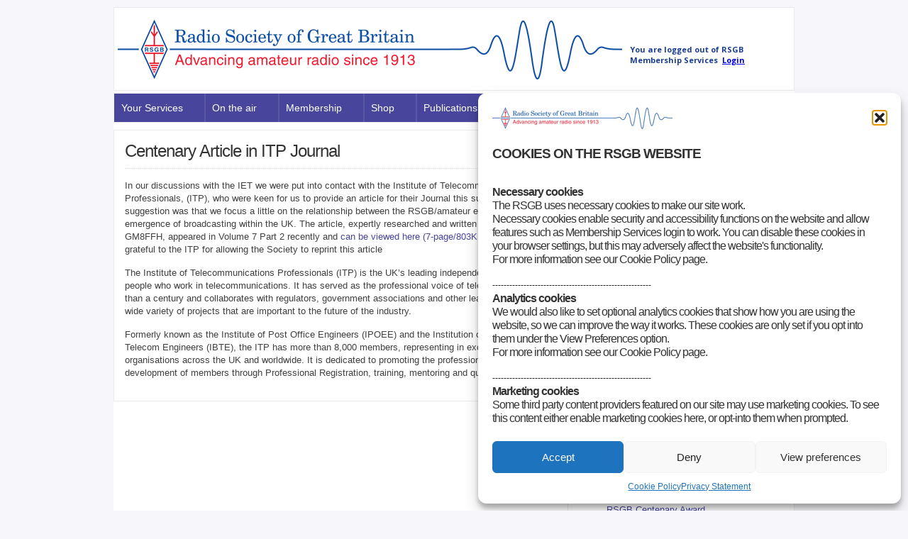

--- FILE ---
content_type: text/html; charset=UTF-8
request_url: https://rsgb.org/main/archive/events-archive/rsgb-centenary-2013/centenary-article-in-itp-journal/
body_size: 24688
content:
<!DOCTYPE html PUBLIC "-//W3C//DTD XHTML 1.0 Transitional//EN" "http://www.w3.org/TR/xhtml1/DTD/xhtml1-transitional.dtd">

<html xmlns="http://www.w3.org/1999/xhtml" lang="en-US">

<head profile="http://gmpg.org/xfn/11">

<meta http-equiv="X-UA-Compatible" content="IE=edge" />

<meta http-equiv="Content-Type" content="text/html; charset=UTF-8" />

<title>Centenary Article in ITP Journal  - Radio Society of Great Britain - Main Site  : Radio Society of Great Britain &#8211; Main Site</title>

<link rel="icon" href="https://rsgb.org/favicon.png" type="image/x-icon" />
<link rel="shortcut icon" href="https://rsgb.org/favicon.png" type="image/x-icon" />

<link rel="stylesheet" href="https://rsgb.org/main/wp-content/themes/wp-clear321/style.css" type="text/css" media="screen" />

<link rel="stylesheet" href="https://rsgb.org/main/wp-content/themes/wp-clear321/style-font.css" type="text/css" media="screen" />

	<!-- Responsive Design Resources -->
	<link rel="stylesheet" href="https://rsgb.org/main/wp-content/themes/wp-clear321/style-responsive.css" type="text/css" media="screen" />
	<meta name="viewport" content="width=device-width,initial-scale=1" />

<link rel="pingback" href="https://rsgb.org/main/xmlrpc.php" />

<meta name='robots' content='max-image-preview:large' />
	<style>img:is([sizes="auto" i], [sizes^="auto," i]) { contain-intrinsic-size: 3000px 1500px }</style>
	
<!-- This site is optimized with the Yoast WordPress SEO plugin v2.2.1 - https://yoast.com/wordpress/plugins/seo/ -->
<link rel="canonical" href="https://rsgb.org/main/archive/events-archive/rsgb-centenary-2013/centenary-article-in-itp-journal/" />
<!-- / Yoast WordPress SEO plugin. -->

<link rel="alternate" type="application/rss+xml" title="Radio Society of Great Britain - Main Site &raquo; Feed" href="https://rsgb.org/main/feed/" />
<link rel="alternate" type="application/rss+xml" title="Radio Society of Great Britain - Main Site &raquo; Comments Feed" href="https://rsgb.org/main/comments/feed/" />
<script type="text/javascript">
/* <![CDATA[ */
window._wpemojiSettings = {"baseUrl":"https:\/\/s.w.org\/images\/core\/emoji\/15.0.3\/72x72\/","ext":".png","svgUrl":"https:\/\/s.w.org\/images\/core\/emoji\/15.0.3\/svg\/","svgExt":".svg","source":{"concatemoji":"https:\/\/rsgb.org\/main\/wp-includes\/js\/wp-emoji-release.min.js?ver=6.7.1"}};
/*! This file is auto-generated */
!function(i,n){var o,s,e;function c(e){try{var t={supportTests:e,timestamp:(new Date).valueOf()};sessionStorage.setItem(o,JSON.stringify(t))}catch(e){}}function p(e,t,n){e.clearRect(0,0,e.canvas.width,e.canvas.height),e.fillText(t,0,0);var t=new Uint32Array(e.getImageData(0,0,e.canvas.width,e.canvas.height).data),r=(e.clearRect(0,0,e.canvas.width,e.canvas.height),e.fillText(n,0,0),new Uint32Array(e.getImageData(0,0,e.canvas.width,e.canvas.height).data));return t.every(function(e,t){return e===r[t]})}function u(e,t,n){switch(t){case"flag":return n(e,"\ud83c\udff3\ufe0f\u200d\u26a7\ufe0f","\ud83c\udff3\ufe0f\u200b\u26a7\ufe0f")?!1:!n(e,"\ud83c\uddfa\ud83c\uddf3","\ud83c\uddfa\u200b\ud83c\uddf3")&&!n(e,"\ud83c\udff4\udb40\udc67\udb40\udc62\udb40\udc65\udb40\udc6e\udb40\udc67\udb40\udc7f","\ud83c\udff4\u200b\udb40\udc67\u200b\udb40\udc62\u200b\udb40\udc65\u200b\udb40\udc6e\u200b\udb40\udc67\u200b\udb40\udc7f");case"emoji":return!n(e,"\ud83d\udc26\u200d\u2b1b","\ud83d\udc26\u200b\u2b1b")}return!1}function f(e,t,n){var r="undefined"!=typeof WorkerGlobalScope&&self instanceof WorkerGlobalScope?new OffscreenCanvas(300,150):i.createElement("canvas"),a=r.getContext("2d",{willReadFrequently:!0}),o=(a.textBaseline="top",a.font="600 32px Arial",{});return e.forEach(function(e){o[e]=t(a,e,n)}),o}function t(e){var t=i.createElement("script");t.src=e,t.defer=!0,i.head.appendChild(t)}"undefined"!=typeof Promise&&(o="wpEmojiSettingsSupports",s=["flag","emoji"],n.supports={everything:!0,everythingExceptFlag:!0},e=new Promise(function(e){i.addEventListener("DOMContentLoaded",e,{once:!0})}),new Promise(function(t){var n=function(){try{var e=JSON.parse(sessionStorage.getItem(o));if("object"==typeof e&&"number"==typeof e.timestamp&&(new Date).valueOf()<e.timestamp+604800&&"object"==typeof e.supportTests)return e.supportTests}catch(e){}return null}();if(!n){if("undefined"!=typeof Worker&&"undefined"!=typeof OffscreenCanvas&&"undefined"!=typeof URL&&URL.createObjectURL&&"undefined"!=typeof Blob)try{var e="postMessage("+f.toString()+"("+[JSON.stringify(s),u.toString(),p.toString()].join(",")+"));",r=new Blob([e],{type:"text/javascript"}),a=new Worker(URL.createObjectURL(r),{name:"wpTestEmojiSupports"});return void(a.onmessage=function(e){c(n=e.data),a.terminate(),t(n)})}catch(e){}c(n=f(s,u,p))}t(n)}).then(function(e){for(var t in e)n.supports[t]=e[t],n.supports.everything=n.supports.everything&&n.supports[t],"flag"!==t&&(n.supports.everythingExceptFlag=n.supports.everythingExceptFlag&&n.supports[t]);n.supports.everythingExceptFlag=n.supports.everythingExceptFlag&&!n.supports.flag,n.DOMReady=!1,n.readyCallback=function(){n.DOMReady=!0}}).then(function(){return e}).then(function(){var e;n.supports.everything||(n.readyCallback(),(e=n.source||{}).concatemoji?t(e.concatemoji):e.wpemoji&&e.twemoji&&(t(e.twemoji),t(e.wpemoji)))}))}((window,document),window._wpemojiSettings);
/* ]]> */
</script>
<link rel='stylesheet' id='farbtastic-css' href='https://rsgb.org/main/wp-admin/css/farbtastic.min.css?ver=1.3u1' type='text/css' media='all' />
<style id='wp-emoji-styles-inline-css' type='text/css'>

	img.wp-smiley, img.emoji {
		display: inline !important;
		border: none !important;
		box-shadow: none !important;
		height: 1em !important;
		width: 1em !important;
		margin: 0 0.07em !important;
		vertical-align: -0.1em !important;
		background: none !important;
		padding: 0 !important;
	}
</style>
<link rel='stylesheet' id='wp-block-library-css' href='https://rsgb.org/main/wp-includes/css/dist/block-library/style.min.css?ver=6.7.1' type='text/css' media='all' />
<style id='classic-theme-styles-inline-css' type='text/css'>
/*! This file is auto-generated */
.wp-block-button__link{color:#fff;background-color:#32373c;border-radius:9999px;box-shadow:none;text-decoration:none;padding:calc(.667em + 2px) calc(1.333em + 2px);font-size:1.125em}.wp-block-file__button{background:#32373c;color:#fff;text-decoration:none}
</style>
<style id='global-styles-inline-css' type='text/css'>
:root{--wp--preset--aspect-ratio--square: 1;--wp--preset--aspect-ratio--4-3: 4/3;--wp--preset--aspect-ratio--3-4: 3/4;--wp--preset--aspect-ratio--3-2: 3/2;--wp--preset--aspect-ratio--2-3: 2/3;--wp--preset--aspect-ratio--16-9: 16/9;--wp--preset--aspect-ratio--9-16: 9/16;--wp--preset--color--black: #000000;--wp--preset--color--cyan-bluish-gray: #abb8c3;--wp--preset--color--white: #ffffff;--wp--preset--color--pale-pink: #f78da7;--wp--preset--color--vivid-red: #cf2e2e;--wp--preset--color--luminous-vivid-orange: #ff6900;--wp--preset--color--luminous-vivid-amber: #fcb900;--wp--preset--color--light-green-cyan: #7bdcb5;--wp--preset--color--vivid-green-cyan: #00d084;--wp--preset--color--pale-cyan-blue: #8ed1fc;--wp--preset--color--vivid-cyan-blue: #0693e3;--wp--preset--color--vivid-purple: #9b51e0;--wp--preset--gradient--vivid-cyan-blue-to-vivid-purple: linear-gradient(135deg,rgba(6,147,227,1) 0%,rgb(155,81,224) 100%);--wp--preset--gradient--light-green-cyan-to-vivid-green-cyan: linear-gradient(135deg,rgb(122,220,180) 0%,rgb(0,208,130) 100%);--wp--preset--gradient--luminous-vivid-amber-to-luminous-vivid-orange: linear-gradient(135deg,rgba(252,185,0,1) 0%,rgba(255,105,0,1) 100%);--wp--preset--gradient--luminous-vivid-orange-to-vivid-red: linear-gradient(135deg,rgba(255,105,0,1) 0%,rgb(207,46,46) 100%);--wp--preset--gradient--very-light-gray-to-cyan-bluish-gray: linear-gradient(135deg,rgb(238,238,238) 0%,rgb(169,184,195) 100%);--wp--preset--gradient--cool-to-warm-spectrum: linear-gradient(135deg,rgb(74,234,220) 0%,rgb(151,120,209) 20%,rgb(207,42,186) 40%,rgb(238,44,130) 60%,rgb(251,105,98) 80%,rgb(254,248,76) 100%);--wp--preset--gradient--blush-light-purple: linear-gradient(135deg,rgb(255,206,236) 0%,rgb(152,150,240) 100%);--wp--preset--gradient--blush-bordeaux: linear-gradient(135deg,rgb(254,205,165) 0%,rgb(254,45,45) 50%,rgb(107,0,62) 100%);--wp--preset--gradient--luminous-dusk: linear-gradient(135deg,rgb(255,203,112) 0%,rgb(199,81,192) 50%,rgb(65,88,208) 100%);--wp--preset--gradient--pale-ocean: linear-gradient(135deg,rgb(255,245,203) 0%,rgb(182,227,212) 50%,rgb(51,167,181) 100%);--wp--preset--gradient--electric-grass: linear-gradient(135deg,rgb(202,248,128) 0%,rgb(113,206,126) 100%);--wp--preset--gradient--midnight: linear-gradient(135deg,rgb(2,3,129) 0%,rgb(40,116,252) 100%);--wp--preset--font-size--small: 13px;--wp--preset--font-size--medium: 20px;--wp--preset--font-size--large: 36px;--wp--preset--font-size--x-large: 42px;--wp--preset--spacing--20: 0.44rem;--wp--preset--spacing--30: 0.67rem;--wp--preset--spacing--40: 1rem;--wp--preset--spacing--50: 1.5rem;--wp--preset--spacing--60: 2.25rem;--wp--preset--spacing--70: 3.38rem;--wp--preset--spacing--80: 5.06rem;--wp--preset--shadow--natural: 6px 6px 9px rgba(0, 0, 0, 0.2);--wp--preset--shadow--deep: 12px 12px 50px rgba(0, 0, 0, 0.4);--wp--preset--shadow--sharp: 6px 6px 0px rgba(0, 0, 0, 0.2);--wp--preset--shadow--outlined: 6px 6px 0px -3px rgba(255, 255, 255, 1), 6px 6px rgba(0, 0, 0, 1);--wp--preset--shadow--crisp: 6px 6px 0px rgba(0, 0, 0, 1);}:where(.is-layout-flex){gap: 0.5em;}:where(.is-layout-grid){gap: 0.5em;}body .is-layout-flex{display: flex;}.is-layout-flex{flex-wrap: wrap;align-items: center;}.is-layout-flex > :is(*, div){margin: 0;}body .is-layout-grid{display: grid;}.is-layout-grid > :is(*, div){margin: 0;}:where(.wp-block-columns.is-layout-flex){gap: 2em;}:where(.wp-block-columns.is-layout-grid){gap: 2em;}:where(.wp-block-post-template.is-layout-flex){gap: 1.25em;}:where(.wp-block-post-template.is-layout-grid){gap: 1.25em;}.has-black-color{color: var(--wp--preset--color--black) !important;}.has-cyan-bluish-gray-color{color: var(--wp--preset--color--cyan-bluish-gray) !important;}.has-white-color{color: var(--wp--preset--color--white) !important;}.has-pale-pink-color{color: var(--wp--preset--color--pale-pink) !important;}.has-vivid-red-color{color: var(--wp--preset--color--vivid-red) !important;}.has-luminous-vivid-orange-color{color: var(--wp--preset--color--luminous-vivid-orange) !important;}.has-luminous-vivid-amber-color{color: var(--wp--preset--color--luminous-vivid-amber) !important;}.has-light-green-cyan-color{color: var(--wp--preset--color--light-green-cyan) !important;}.has-vivid-green-cyan-color{color: var(--wp--preset--color--vivid-green-cyan) !important;}.has-pale-cyan-blue-color{color: var(--wp--preset--color--pale-cyan-blue) !important;}.has-vivid-cyan-blue-color{color: var(--wp--preset--color--vivid-cyan-blue) !important;}.has-vivid-purple-color{color: var(--wp--preset--color--vivid-purple) !important;}.has-black-background-color{background-color: var(--wp--preset--color--black) !important;}.has-cyan-bluish-gray-background-color{background-color: var(--wp--preset--color--cyan-bluish-gray) !important;}.has-white-background-color{background-color: var(--wp--preset--color--white) !important;}.has-pale-pink-background-color{background-color: var(--wp--preset--color--pale-pink) !important;}.has-vivid-red-background-color{background-color: var(--wp--preset--color--vivid-red) !important;}.has-luminous-vivid-orange-background-color{background-color: var(--wp--preset--color--luminous-vivid-orange) !important;}.has-luminous-vivid-amber-background-color{background-color: var(--wp--preset--color--luminous-vivid-amber) !important;}.has-light-green-cyan-background-color{background-color: var(--wp--preset--color--light-green-cyan) !important;}.has-vivid-green-cyan-background-color{background-color: var(--wp--preset--color--vivid-green-cyan) !important;}.has-pale-cyan-blue-background-color{background-color: var(--wp--preset--color--pale-cyan-blue) !important;}.has-vivid-cyan-blue-background-color{background-color: var(--wp--preset--color--vivid-cyan-blue) !important;}.has-vivid-purple-background-color{background-color: var(--wp--preset--color--vivid-purple) !important;}.has-black-border-color{border-color: var(--wp--preset--color--black) !important;}.has-cyan-bluish-gray-border-color{border-color: var(--wp--preset--color--cyan-bluish-gray) !important;}.has-white-border-color{border-color: var(--wp--preset--color--white) !important;}.has-pale-pink-border-color{border-color: var(--wp--preset--color--pale-pink) !important;}.has-vivid-red-border-color{border-color: var(--wp--preset--color--vivid-red) !important;}.has-luminous-vivid-orange-border-color{border-color: var(--wp--preset--color--luminous-vivid-orange) !important;}.has-luminous-vivid-amber-border-color{border-color: var(--wp--preset--color--luminous-vivid-amber) !important;}.has-light-green-cyan-border-color{border-color: var(--wp--preset--color--light-green-cyan) !important;}.has-vivid-green-cyan-border-color{border-color: var(--wp--preset--color--vivid-green-cyan) !important;}.has-pale-cyan-blue-border-color{border-color: var(--wp--preset--color--pale-cyan-blue) !important;}.has-vivid-cyan-blue-border-color{border-color: var(--wp--preset--color--vivid-cyan-blue) !important;}.has-vivid-purple-border-color{border-color: var(--wp--preset--color--vivid-purple) !important;}.has-vivid-cyan-blue-to-vivid-purple-gradient-background{background: var(--wp--preset--gradient--vivid-cyan-blue-to-vivid-purple) !important;}.has-light-green-cyan-to-vivid-green-cyan-gradient-background{background: var(--wp--preset--gradient--light-green-cyan-to-vivid-green-cyan) !important;}.has-luminous-vivid-amber-to-luminous-vivid-orange-gradient-background{background: var(--wp--preset--gradient--luminous-vivid-amber-to-luminous-vivid-orange) !important;}.has-luminous-vivid-orange-to-vivid-red-gradient-background{background: var(--wp--preset--gradient--luminous-vivid-orange-to-vivid-red) !important;}.has-very-light-gray-to-cyan-bluish-gray-gradient-background{background: var(--wp--preset--gradient--very-light-gray-to-cyan-bluish-gray) !important;}.has-cool-to-warm-spectrum-gradient-background{background: var(--wp--preset--gradient--cool-to-warm-spectrum) !important;}.has-blush-light-purple-gradient-background{background: var(--wp--preset--gradient--blush-light-purple) !important;}.has-blush-bordeaux-gradient-background{background: var(--wp--preset--gradient--blush-bordeaux) !important;}.has-luminous-dusk-gradient-background{background: var(--wp--preset--gradient--luminous-dusk) !important;}.has-pale-ocean-gradient-background{background: var(--wp--preset--gradient--pale-ocean) !important;}.has-electric-grass-gradient-background{background: var(--wp--preset--gradient--electric-grass) !important;}.has-midnight-gradient-background{background: var(--wp--preset--gradient--midnight) !important;}.has-small-font-size{font-size: var(--wp--preset--font-size--small) !important;}.has-medium-font-size{font-size: var(--wp--preset--font-size--medium) !important;}.has-large-font-size{font-size: var(--wp--preset--font-size--large) !important;}.has-x-large-font-size{font-size: var(--wp--preset--font-size--x-large) !important;}
:where(.wp-block-post-template.is-layout-flex){gap: 1.25em;}:where(.wp-block-post-template.is-layout-grid){gap: 1.25em;}
:where(.wp-block-columns.is-layout-flex){gap: 2em;}:where(.wp-block-columns.is-layout-grid){gap: 2em;}
:root :where(.wp-block-pullquote){font-size: 1.5em;line-height: 1.6;}
</style>
<link rel='stylesheet' id='page-list-style-css' href='https://rsgb.org/main/wp-content/plugins/page-list/css/page-list.css?ver=5.1' type='text/css' media='all' />
<link rel='stylesheet' id='post-tiles-css' href='https://rsgb.org/main/wp-content/plugins/post-tiles/post-tiles.css?ver=1734622882' type='text/css' media='all' />
<link rel='stylesheet' id='wpsm_ac-font-awesome-front-css' href='https://rsgb.org/main/wp-content/plugins/responsive-accordion-and-collapse/css/font-awesome/css/font-awesome.min.css?ver=6.7.1' type='text/css' media='all' />
<link rel='stylesheet' id='wpsm_ac_bootstrap-front-css' href='https://rsgb.org/main/wp-content/plugins/responsive-accordion-and-collapse/css/bootstrap-front.css?ver=6.7.1' type='text/css' media='all' />
<link rel='stylesheet' id='flxmap-css' href='https://rsgb.org/main/wp-content/plugins/wp-flexible-map/static/css/styles.css?ver=1.18.0' type='text/css' media='all' />
<link rel='stylesheet' id='tm-lcptu-styles-css' href='https://rsgb.org/main/wp-content/plugins/latest-custom-post-type-updates/css/tm_lcptu_basic_styles.css?ver=1.3.0' type='text/css' media='all' />
<link rel='stylesheet' id='cmplz-general-css' href='https://rsgb.org/main/wp-content/plugins/complianz-gdpr/assets/css/cookieblocker.min.css?ver=1753988448' type='text/css' media='all' />
<link rel='stylesheet' id='url-shortify-css' href='https://rsgb.org/main/wp-content/plugins/url-shortify/lite/dist/styles/url-shortify.css?ver=1.10.6' type='text/css' media='all' />
<link rel='stylesheet' id='megamenu-css' href='https://rsgb.org/main/files/maxmegamenu/style.css?ver=089c8e' type='text/css' media='all' />
<link rel='stylesheet' id='dashicons-css' href='https://rsgb.org/main/wp-includes/css/dashicons.min.css?ver=6.7.1' type='text/css' media='all' />
<link rel='stylesheet' id='woodojo_tabs-css' href='https://rsgb.org/main/wp-content/plugins/woodojo/bundled/woodojo-tabs/assets/css/style.css?ver=6.7.1' type='text/css' media='all' />
<link rel='stylesheet' id='tablepress-default-css' href='https://rsgb.org/main/files/tablepress-combined.min.css?ver=56' type='text/css' media='all' />
<!--n2css--><!--n2js--><script type="text/javascript" src="https://rsgb.org/main/wp-includes/js/jquery/jquery.min.js?ver=3.7.1" id="jquery-core-js"></script>
<script type="text/javascript" src="https://rsgb.org/main/wp-includes/js/jquery/jquery-migrate.min.js?ver=3.4.1" id="jquery-migrate-js"></script>
<script type="text/javascript" id="url-shortify-js-extra">
/* <![CDATA[ */
var usParams = {"ajaxurl":"https:\/\/rsgb.org\/main\/wp-admin\/admin-ajax.php"};
/* ]]> */
</script>
<script type="text/javascript" src="https://rsgb.org/main/wp-content/plugins/url-shortify/lite/dist/scripts/url-shortify.js?ver=1.10.6" id="url-shortify-js"></script>
<script type="text/javascript" src="https://rsgb.org/main/wp-content/plugins/woodojo/bundled/woodojo-tabs/assets/js/functions.js?ver=1.0.0" id="woodojo_tabs-js"></script>
<script type="text/javascript" src="https://rsgb.org/main/wp-content/themes/wp-clear321/js/external.js?ver=6.7.1" id="external-js"></script>
<script type="text/javascript" src="https://rsgb.org/main/wp-content/themes/wp-clear321/js/suckerfish.js?ver=6.7.1" id="suckerfish-js"></script>
<script type="text/javascript" src="https://rsgb.org/main/wp-content/themes/wp-clear321/js/suckerfish-cat.js?ver=6.7.1" id="suckerfish-cat-js"></script>
<script type="text/javascript" src="https://rsgb.org/main/wp-content/themes/wp-clear321/js/jquery.mobilemenu.js?ver=6.7.1" id="mobilmenu-js"></script>
<link rel="https://api.w.org/" href="https://rsgb.org/main/wp-json/" /><link rel="alternate" title="JSON" type="application/json" href="https://rsgb.org/main/wp-json/wp/v2/pages/8278" /><link rel="EditURI" type="application/rsd+xml" title="RSD" href="https://rsgb.org/main/xmlrpc.php?rsd" />
<meta name="generator" content="WordPress 6.7.1" />
<link rel='shortlink' href='https://rsgb.org/main/?p=8278' />
<link rel="alternate" title="oEmbed (JSON)" type="application/json+oembed" href="https://rsgb.org/main/wp-json/oembed/1.0/embed?url=https%3A%2F%2Frsgb.org%2Fmain%2Farchive%2Fevents-archive%2Frsgb-centenary-2013%2Fcentenary-article-in-itp-journal%2F" />
<link rel="alternate" title="oEmbed (XML)" type="text/xml+oembed" href="https://rsgb.org/main/wp-json/oembed/1.0/embed?url=https%3A%2F%2Frsgb.org%2Fmain%2Farchive%2Fevents-archive%2Frsgb-centenary-2013%2Fcentenary-article-in-itp-journal%2F&#038;format=xml" />
			<style>.cmplz-hidden {
					display: none !important;
				}</style>
<!-- Alternate Stylesheet -->
<link href="https://rsgb.org/main/wp-content/themes/wp-clear321/styles/default.css" rel="stylesheet" type="text/css" />

<!-- Custom Styles from Theme Setting Page -->
<style type="text/css">
body {background-color:#f7f7fb;font-family:Verdana,Geneva,sans-serif;color:#404040;}
a,a:link,a:visited {color:#47469c;}
a:hover,a:active {color:#f04249;}
h1,h2,h3,h4,h5,h6,h7,#sitetitle .title {font-family:Verdana,Geneva,sans-serif;font-weight:normal;}
h1,h2,h3,h4,h5,h6,h7,#sitetitle .title {font-weight:normal;}
.post-title a,.post-title a:link,.post-title a:visited {color:#47469c !important;}
.post-title a:hover,.post-title a:active {color:#f04249 !important;}
#sitetitle .title,#sitetitle .description {float:none;text-indent:-999em;position:absolute;display:none;left:-999em;}
#topnav,#topnav ul ul a {font-size:10pt;font-family:Verdana,Geneva,sans-serif;background:#f5f5f5;}
#topnav ul a,#topnav ul ul a {color:#47469c;}
#topnav ul a:hover,#topnav ul ul a:hover {color:#f04249;}
#topnav ul a:hover,#topnav ul ul a:hover {background-color:#f5f5f5;}
#catnav,#catnav ul ul a {font-size:11pt;font-weight:normal;font-family:Verdana,Geneva,sans-serif;background-color:#e4e4e8;}
#catnav ul a,#catnav ul ul a {color:#47469c;}
#catnav ul a:hover,#catnav ul ul a:hover {color:#f04249;}
.maincontent, #content {font-size:10pt;}
.maincontent a, .maincontent a:link, .maincontent a:visited, #content a, #content a:link, #content a:visited {color:#47469c;}
.maincontent a:hover, .maincontent a:active, #content a:hover, #content a:active {color:#f04249;}
#contentright {font-size:10pt;}
#contentright a, #contentright a:link, #contentright a:visited {color:#47469c;}
#contentright a:hover, #contentright a:active {color:#f04249;}
a.comment-reply-link,a.comment-reply-link:link,a.comment-reply-link:visited,#commentform input#submit,.archive-tabs a,.archive-tabs a:link,.archive-tabs a:visited,a.more-link,a.more-link:link,a.more-link:visited,p.email-form .subbutton,#searchform #submitbutton {border-color:#47469c;background-color:#47469c;}
a.comment-reply-link,a.comment-reply-link:link,a.comment-reply-link:visited,#commentform input#submit,.archive-tabs a,.archive-tabs a:link,.archive-tabs a:visited,a.more-link,a.more-link:link,a.more-link:visited,p.email-form .subbutton,#searchform #submitbutton {color:#ffffff !important;}
a.comment-reply-link:hover,a.comment-reply-link:active,#commentform input#submit:hover,.archive-tabs a:hover,.archive-tabs a:active,.archive-tabs .ui-tabs-selected a,a.more-link:hover,a.more-link:active,p.email-form .subbutton:hover,#searchform #submitbutton:hover {border-color:#f04249;background-color:#f04249;}
a.comment-reply-link:hover,a.comment-reply-link:active,#commentform input#submit:hover,.archive-tabs a:hover,.archive-tabs a:active,.archive-tabs .ui-tabs-selected a,a.more-link:hover,a.more-link:active,p.email-form .subbutton:hover,#searchform #submitbutton:hover {color:#ffffff !important;}
#footer {background:#47469c;color:#ffffff;font-size:10pt;}
#footer a, #footer a:link, #footer a:visited {color:#ffffff;}
#footer a:hover, #footer a:active {color:#f04249;}
</style>

<!-- Styles from custom.css -->
<link href="https://rsgb.org/main/wp-content/themes/wp-clear321/custom.css" rel="stylesheet" type="text/css" />

	<!-- MobileMenu JS -->
	<script type="text/javascript">
		jQuery(function () {
			jQuery('.nav').mobileMenu({ defaultText: 'Navigate to ...' });
			jQuery('.catnav').mobileMenu({ defaultText: 'Navigate to ... ', className: 'select-menu-catnav' });
		});
	</script>

	<!-- Media Queries Script for IE8 and Older -->
	<!--[if lt IE 9]>
		<script type="text/javascript" src="http://css3-mediaqueries-js.googlecode.com/svn/trunk/css3-mediaqueries.js"></script>
	<![endif]-->
<style>.shorten_url { 
	   padding: 10px 10px 10px 10px ; 
	   border: 1px solid #AAAAAA ; 
	   background-color: #EEEEEE ;
}</style><style type="text/css">/** Mega Menu CSS: fs **/</style>


</head>

<body data-cmplz=1 class="page-template-default page page-id-8278 page-child parent-pageid-4808 mega-menu-catnav c-sw">

<div class="outer-wrap">

	
	<div id="wrap">

		<div id="header">
			<div id="head-content" class="clearfix">
									<div id="logo">
						<a href="https://rsgb.org/main" title="Radio Society of Great Britain &#8211; Main Site"><img src="https://rsgb.services/images/rsgb-banner-color.png" alt="Radio Society of Great Britain &#8211; Main Site" /></a>
<iframe src="https://thersgb.org/members/portal/includes/login-widget.php" width="220px" height="55px" scrolling="no" class="iframe-class" frameborder="0"></iframe>
					</div>
											</div>
		</div>


					<div id="catnav">
				<!--<ul class="catnav clearfix">-->
					<div id="mega-menu-wrap-catnav" class="mega-menu-wrap"><div class="mega-menu-toggle"><div class="mega-toggle-blocks-left"></div><div class="mega-toggle-blocks-center"></div><div class="mega-toggle-blocks-right"><div class='mega-toggle-block mega-menu-toggle-block mega-toggle-block-1' id='mega-toggle-block-1' tabindex='0'><button class='mega-toggle-standard mega-toggle-label' aria-expanded='false'><span class='mega-toggle-label-closed'>MENU</span><span class='mega-toggle-label-open'>MENU</span></button></div></div></div><ul id="mega-menu-catnav" class="mega-menu max-mega-menu mega-menu-horizontal mega-no-js" data-event="hover_intent" data-effect="disabled" data-effect-speed="200" data-effect-mobile="slide_right" data-effect-speed-mobile="200" data-mobile-force-width="false" data-second-click="close" data-document-click="collapse" data-vertical-behaviour="standard" data-breakpoint="900" data-unbind="true" data-mobile-state="collapse_all" data-mobile-direction="vertical" data-hover-intent-timeout="300" data-hover-intent-interval="100"><li class="mega-menu-item mega-menu-item-type-custom mega-menu-item-object-custom mega-menu-item-has-children mega-menu-megamenu mega-align-bottom-left mega-menu-megamenu mega-disable-link mega-menu-item-14566" id="mega-menu-item-14566"><a class="mega-menu-link" tabindex="0" aria-expanded="false" role="button">Your Services<span class="mega-indicator" aria-hidden="true"></span></a>
<ul class="mega-sub-menu">
<li class="mega-menu-item mega-menu-item-type-post_type mega-menu-item-object-page mega-menu-item-has-children mega-disable-link mega-menu-column-standard mega-menu-columns-1-of-5 mega-menu-item-14567" style="--columns:5; --span:1" id="mega-menu-item-14567"><a class="mega-menu-link" tabindex="0">News and events<span class="mega-indicator" aria-hidden="true"></span></a>
	<ul class="mega-sub-menu">
<li class="mega-menu-item mega-menu-item-type-custom mega-menu-item-object-custom mega-menu-item-15938" id="mega-menu-item-15938"><a class="mega-menu-link" href="/main/gb2rs/">GB2RS</a></li><li class="mega-menu-item mega-menu-item-type-custom mega-menu-item-object-custom mega-menu-item-15941" id="mega-menu-item-15941"><a class="mega-menu-link" href="/main/news/news-where-you-are/">Regional news</a></li><li class="mega-menu-item mega-menu-item-type-custom mega-menu-item-object-custom mega-menu-item-15943" id="mega-menu-item-15943"><a class="mega-menu-link" href="/main/news/rsgb-notices/">RSGB notices</a></li><li class="mega-menu-item mega-menu-item-type-post_type mega-menu-item-object-page mega-menu-item-37262" id="mega-menu-item-37262"><a class="mega-menu-link" href="https://rsgb.org/main/agm-2025/">AGM 2025</a></li><li class="mega-menu-item mega-menu-item-type-post_type mega-menu-item-object-page mega-menu-item-25714" id="mega-menu-item-25714"><a class="mega-menu-link" href="https://rsgb.org/main/tonight-at-eight-live-webinars/">Tonight@8 webinars</a></li><li class="mega-menu-item mega-menu-item-type-custom mega-menu-item-object-custom mega-menu-item-15942" id="mega-menu-item-15942"><a class="mega-menu-link" href="/main/news/special-focus/">Special focus</a></li><li class="mega-menu-item mega-menu-item-type-post_type mega-menu-item-object-page mega-menu-item-19054" id="mega-menu-item-19054"><a class="mega-menu-link" href="https://rsgb.org/main/publications-archives/radcom/silent-keys/">Silent Keys</a></li><li class="mega-menu-item mega-menu-item-type-custom mega-menu-item-object-custom mega-menu-item-15950" id="mega-menu-item-15950"><a class="mega-menu-link" href="https://rsgb.org/convention/">RSGB Convention</a></li><li class="mega-menu-item mega-menu-item-type-post_type mega-menu-item-object-page mega-menu-item-28493" id="mega-menu-item-28493"><a class="mega-menu-link" href="https://rsgb.org/main/construction-competition/">RSGB Construction Competition 2026</a></li><li class="mega-menu-item mega-menu-item-type-post_type mega-menu-item-object-page mega-menu-item-32437" id="mega-menu-item-32437"><a class="mega-menu-link" href="https://rsgb.org/main/international-women-in-engineering-day/">International Women in Engineering Day</a></li>	</ul>
</li><li class="mega-menu-item mega-menu-item-type-custom mega-menu-item-object-custom mega-menu-item-has-children mega-disable-link mega-menu-column-standard mega-menu-columns-1-of-5 mega-menu-item-15944" style="--columns:5; --span:1" id="mega-menu-item-15944"><a class="mega-menu-link" tabindex="0">All about us<span class="mega-indicator" aria-hidden="true"></span></a>
	<ul class="mega-sub-menu">
<li class="mega-menu-item mega-menu-item-type-custom mega-menu-item-object-custom mega-menu-item-17816" id="mega-menu-item-17816"><a class="mega-menu-link" href="https://rsgb.org/main/about-us/rsgb-strategy/">RSGB Strategy</a></li><li class="mega-menu-item mega-menu-item-type-custom mega-menu-item-object-custom mega-menu-item-31042" id="mega-menu-item-31042"><a class="mega-menu-link" href="https://rsgb.org/main/about-us/committees/">RSGB committees</a></li><li class="mega-menu-item mega-menu-item-type-post_type mega-menu-item-object-page mega-menu-item-24052" id="mega-menu-item-24052"><a class="mega-menu-link" href="https://rsgb.org/main/our-teams/">Our teams</a></li><li class="mega-menu-item mega-menu-item-type-post_type mega-menu-item-object-page mega-menu-item-24055" id="mega-menu-item-24055"><a class="mega-menu-link" href="https://rsgb.org/main/our-policies/">Our policies</a></li><li class="mega-menu-item mega-menu-item-type-custom mega-menu-item-object-custom mega-menu-item-15948" id="mega-menu-item-15948"><a class="mega-menu-link" href="/main/rsgb-consultations/">Consultations</a></li><li class="mega-menu-item mega-menu-item-type-custom mega-menu-item-object-custom mega-menu-item-16192" id="mega-menu-item-16192"><a class="mega-menu-link" href="/main/contact/">Contact</a></li>	</ul>
</li><li class="mega-menu-item mega-menu-item-type-custom mega-menu-item-object-custom mega-menu-item-has-children mega-disable-link mega-menu-column-standard mega-menu-columns-1-of-5 mega-menu-item-15951" style="--columns:5; --span:1" id="mega-menu-item-15951"><a class="mega-menu-link" tabindex="0">Organisation<span class="mega-indicator" aria-hidden="true"></span></a>
	<ul class="mega-sub-menu">
<li class="mega-menu-item mega-menu-item-type-custom mega-menu-item-object-custom mega-menu-item-15958" id="mega-menu-item-15958"><a class="mega-menu-link" href="/main/about-us/volunteering-for-the-rsgb/">Volunteers</a></li><li class="mega-menu-item mega-menu-item-type-post_type mega-menu-item-object-page mega-menu-item-32283" id="mega-menu-item-32283"><a class="mega-menu-link" href="https://rsgb.org/main/volunteers-week-2/">Volunteers’ Week</a></li><li class="mega-menu-item mega-menu-item-type-custom mega-menu-item-object-custom mega-menu-item-15954" id="mega-menu-item-15954"><a class="mega-menu-link" href="/main/about-us/board-of-directors/">Board</a></li><li class="mega-menu-item mega-menu-item-type-custom mega-menu-item-object-custom mega-menu-item-24109" id="mega-menu-item-24109"><a class="mega-menu-link" href="https://rsgb.org/main/about-us/regional-managers/">RSGB Regions</a></li><li class="mega-menu-item mega-menu-item-type-post_type mega-menu-item-object-page mega-menu-item-19144" id="mega-menu-item-19144"><a class="mega-menu-link" href="https://rsgb.org/main/about-us/national-radio-centre-gb3rs/">National Radio Centre</a></li><li class="mega-menu-item mega-menu-item-type-custom mega-menu-item-object-custom mega-menu-item-15960" id="mega-menu-item-15960"><a class="mega-menu-link" href="https://commsfoundation.co.uk/">Radio Communications Foundation</a></li><li class="mega-menu-item mega-menu-item-type-custom mega-menu-item-object-custom mega-menu-item-15961" id="mega-menu-item-15961"><a class="mega-menu-link" href="/main/about-us/company-information/">Company information</a></li><li class="mega-menu-item mega-menu-item-type-custom mega-menu-item-object-custom mega-menu-item-15962" id="mega-menu-item-15962"><a class="mega-menu-link" href="/main/about-us/have-your-say/">Have Your Say</a></li><li class="mega-menu-item mega-menu-item-type-post_type mega-menu-item-object-page mega-menu-item-29427" id="mega-menu-item-29427"><a class="mega-menu-link" href="https://rsgb.org/main/about-us/careers/">Careers</a></li>	</ul>
</li><li class="mega-menu-item mega-menu-item-type-custom mega-menu-item-object-custom mega-menu-item-has-children mega-disable-link mega-menu-column-standard mega-menu-columns-1-of-5 mega-menu-item-15952" style="--columns:5; --span:1" id="mega-menu-item-15952"><a class="mega-menu-link" tabindex="0">Clubs<span class="mega-indicator" aria-hidden="true"></span></a>
	<ul class="mega-sub-menu">
<li class="mega-menu-item mega-menu-item-type-post_type mega-menu-item-object-page mega-menu-item-19504" id="mega-menu-item-19504"><a class="mega-menu-link" href="https://rsgb.org/main/clubs/club-finder/">Club Finder</a></li><li class="mega-menu-item mega-menu-item-type-custom mega-menu-item-object-custom mega-menu-item-15964" id="mega-menu-item-15964"><a class="mega-menu-link" href="/main/clubs/club-affiliation/">Affiliate your club</a></li><li class="mega-menu-item mega-menu-item-type-post_type mega-menu-item-object-page mega-menu-item-17144" id="mega-menu-item-17144"><a class="mega-menu-link" href="https://rsgb.org/main/clubs/events/">UK events</a></li><li class="mega-menu-item mega-menu-item-type-custom mega-menu-item-object-custom mega-menu-item-29562" id="mega-menu-item-29562"><a class="mega-menu-link" href="https://rsgb.org/main/beyond-exams-building-experience/">Beyond Exams</a></li><li class="mega-menu-item mega-menu-item-type-custom mega-menu-item-object-custom mega-menu-item-15965" id="mega-menu-item-15965"><a class="mega-menu-link" href="/main/clubs/club-insurance/">Insurance</a></li><li class="mega-menu-item mega-menu-item-type-custom mega-menu-item-object-custom mega-menu-item-15966" id="mega-menu-item-15966"><a class="mega-menu-link" href="/main/clubs/events-pack/">Events pack</a></li><li class="mega-menu-item mega-menu-item-type-custom mega-menu-item-object-custom mega-menu-item-15967" id="mega-menu-item-15967"><a class="mega-menu-link" href="/main/clubs/media-guide-for-affiliated-societies/">Media guide</a></li><li class="mega-menu-item mega-menu-item-type-custom mega-menu-item-object-custom mega-menu-item-15968" id="mega-menu-item-15968"><a class="mega-menu-link" href="/main/clubs/special-interest-groups/">Special interest</a></li><li class="mega-menu-item mega-menu-item-type-post_type mega-menu-item-object-page mega-menu-item-31381" id="mega-menu-item-31381"><a class="mega-menu-link" href="https://rsgb.org/main/about-us/youth/school-zone/">School Zone</a></li><li class="mega-menu-item mega-menu-item-type-post_type mega-menu-item-object-page mega-menu-item-28743" id="mega-menu-item-28743"><a class="mega-menu-link" href="https://rsgb.org/main/about-us/youth/university-corner/">University Corner</a></li>	</ul>
</li><li class="mega-menu-item mega-menu-item-type-custom mega-menu-item-object-custom mega-menu-item-has-children mega-disable-link mega-menu-column-standard mega-menu-columns-1-of-5 mega-menu-item-15953" style="--columns:5; --span:1" id="mega-menu-item-15953"><a class="mega-menu-link" tabindex="0">Training<span class="mega-indicator" aria-hidden="true"></span></a>
	<ul class="mega-sub-menu">
<li class="mega-menu-item mega-menu-item-type-post_type mega-menu-item-object-page mega-menu-item-33240" id="mega-menu-item-33240"><a class="mega-menu-link" href="https://rsgb.org/main/course-exam-finder/">Course &amp; exam finder</a></li><li class="mega-menu-item mega-menu-item-type-custom mega-menu-item-object-custom mega-menu-item-15971" id="mega-menu-item-15971"><a class="mega-menu-link" href="/main/clubs-training/for-students/">Student information</a></li><li class="mega-menu-item mega-menu-item-type-custom mega-menu-item-object-custom mega-menu-item-15972" id="mega-menu-item-15972"><a class="mega-menu-link" href="/main/clubs-training/for-trainers/">Trainer information</a></li><li class="mega-menu-item mega-menu-item-type-custom mega-menu-item-object-custom mega-menu-item-15973" id="mega-menu-item-15973"><a class="mega-menu-link" href="/main/clubs-training/training-resources/">Useful Resources</a></li><li class="mega-menu-item mega-menu-item-type-custom mega-menu-item-object-custom mega-menu-item-15975" id="mega-menu-item-15975"><a class="mega-menu-link" href="/main/clubs-training/exam-faq/">Exam FAQ</a></li><li class="mega-menu-item mega-menu-item-type-custom mega-menu-item-object-custom mega-menu-item-15976" id="mega-menu-item-15976"><a class="mega-menu-link" href="/main/clubs-training/forms/">Exam forms</a></li><li class="mega-menu-item mega-menu-item-type-custom mega-menu-item-object-custom mega-menu-item-15977" id="mega-menu-item-15977"><a class="mega-menu-link" href="/main/clubs-training/for-students/paying-for-your-exam/">Exam payments</a></li><li class="mega-menu-item mega-menu-item-type-custom mega-menu-item-object-custom mega-menu-item-15978" id="mega-menu-item-15978"><a class="mega-menu-link" href="/main/clubs-training/schools-link-project/">Schools Link Project</a></li><li class="mega-menu-item mega-menu-item-type-custom mega-menu-item-object-custom mega-menu-item-15974" id="mega-menu-item-15974"><a class="mega-menu-link" href="/main/clubs-training/cadets-online-foundation-licence-application/">Cadets Foundation licence application</a></li><li class="mega-menu-item mega-menu-item-type-post_type mega-menu-item-object-page mega-menu-item-34271" id="mega-menu-item-34271"><a class="mega-menu-link" href="https://rsgb.org/main/student-stories/">Student stories</a></li>	</ul>
</li></ul>
</li><li class="mega-menu-item mega-menu-item-type-custom mega-menu-item-object-custom mega-menu-item-has-children mega-menu-megamenu mega-align-bottom-left mega-menu-megamenu mega-disable-link mega-menu-item-14428" id="mega-menu-item-14428"><a class="mega-menu-link" tabindex="0" aria-expanded="false" role="button">On the air<span class="mega-indicator" aria-hidden="true"></span></a>
<ul class="mega-sub-menu">
<li class="mega-menu-item mega-menu-item-type-custom mega-menu-item-object-custom mega-menu-item-has-children mega-disable-link mega-menu-column-standard mega-menu-columns-1-of-5 mega-menu-item-15980" style="--columns:5; --span:1" id="mega-menu-item-15980"><a class="mega-menu-link" tabindex="0">Apps<span class="mega-indicator" aria-hidden="true"></span></a>
	<ul class="mega-sub-menu">
<li class="mega-menu-item mega-menu-item-type-custom mega-menu-item-object-custom mega-menu-item-15982" id="mega-menu-item-15982"><a class="mega-menu-link" href="https://rsgb.org/main/operating/live-solar-data/">Live solar data</a></li><li class="mega-menu-item mega-menu-item-type-custom mega-menu-item-object-custom mega-menu-item-15979" id="mega-menu-item-15979"><a class="mega-menu-link" href="/main/operating/dx-cluster/">Live DX cluster</a></li><li class="mega-menu-item mega-menu-item-type-custom mega-menu-item-object-custom mega-menu-item-15983" id="mega-menu-item-15983"><a class="mega-menu-link" href="/main/operating/web-sdr-receiver/">WebSDR receivers</a></li>	</ul>
</li><li class="mega-menu-item mega-menu-item-type-custom mega-menu-item-object-custom mega-menu-item-has-children mega-disable-link mega-menu-column-standard mega-menu-columns-1-of-5 mega-menu-item-15984" style="--columns:5; --span:1" id="mega-menu-item-15984"><a class="mega-menu-link" tabindex="0">Operating<span class="mega-indicator" aria-hidden="true"></span></a>
	<ul class="mega-sub-menu">
<li class="mega-menu-item mega-menu-item-type-custom mega-menu-item-object-custom mega-menu-item-15989" id="mega-menu-item-15989"><a class="mega-menu-link" href="/main/operating/licensing-novs-visitors/">Licensing</a></li><li class="mega-menu-item mega-menu-item-type-custom mega-menu-item-object-custom mega-menu-item-15988" id="mega-menu-item-15988"><a class="mega-menu-link" href="/main/operating/band-plans/">Band plans</a></li><li class="mega-menu-item mega-menu-item-type-custom mega-menu-item-object-custom mega-menu-item-15994" id="mega-menu-item-15994"><a class="mega-menu-link" href="/main/operating/planning-matters/">Planning matters</a></li><li class="mega-menu-item mega-menu-item-type-custom mega-menu-item-object-custom mega-menu-item-41976" id="mega-menu-item-41976"><a class="mega-menu-link" href="https://rsgb.org/main/technical/emc/emf-exposure/">EMF guidance and calculator</a></li><li class="mega-menu-item mega-menu-item-type-custom mega-menu-item-object-custom mega-menu-item-15990" id="mega-menu-item-15990"><a class="mega-menu-link" href="/main/operating/licensing-novs-visitors/online-nov-application/">NoV applications</a></li><li class="mega-menu-item mega-menu-item-type-custom mega-menu-item-object-custom mega-menu-item-15991" id="mega-menu-item-15991"><a class="mega-menu-link" href="/main/operating/beacons-and-repeaters/">Beacons & repeaters</a></li><li class="mega-menu-item mega-menu-item-type-custom mega-menu-item-object-custom mega-menu-item-17876" id="mega-menu-item-17876"><a class="mega-menu-link" href="https://rsgb.org/main/operating/operating-advisory-service/">Operating Advisory Service (OAS)</a></li><li class="mega-menu-item mega-menu-item-type-custom mega-menu-item-object-custom mega-menu-item-15987" id="mega-menu-item-15987"><a class="mega-menu-link" href="/main/operating/amateur-radio-awards/">Awards & programmes</a></li><li class="mega-menu-item mega-menu-item-type-custom mega-menu-item-object-custom mega-menu-item-15992" id="mega-menu-item-15992"><a class="mega-menu-link" href="/main/operating/emergency-communications/">Emergency comms</a></li><li class="mega-menu-item mega-menu-item-type-custom mega-menu-item-object-custom mega-menu-item-15993" id="mega-menu-item-15993"><a class="mega-menu-link" href="/main/operating/morse/">Morse</a></li><li class="mega-menu-item mega-menu-item-type-custom mega-menu-item-object-custom mega-menu-item-15995" id="mega-menu-item-15995"><a class="mega-menu-link" href="/main/operating/qsl-bureau/">QSL Bureau</a></li><li class="mega-menu-item mega-menu-item-type-post_type mega-menu-item-object-page mega-menu-item-24685" id="mega-menu-item-24685"><a class="mega-menu-link" href="https://rsgb.org/main/technical/emc/vdsl-interference-reporting/">VDSL interference reporting</a></li>	</ul>
</li><li class="mega-menu-item mega-menu-item-type-custom mega-menu-item-object-custom mega-menu-item-has-children mega-disable-link mega-menu-column-standard mega-menu-columns-1-of-5 mega-menu-item-15985" style="--columns:5; --span:1" id="mega-menu-item-15985"><a class="mega-menu-link" tabindex="0">Technical<span class="mega-indicator" aria-hidden="true"></span></a>
	<ul class="mega-sub-menu">
<li class="mega-menu-item mega-menu-item-type-post_type mega-menu-item-object-page mega-menu-item-23831" id="mega-menu-item-23831"><a class="mega-menu-link" href="https://rsgb.org/main/technical/amateur-television/">Amateur television</a></li><li class="mega-menu-item mega-menu-item-type-custom mega-menu-item-object-custom mega-menu-item-15996" id="mega-menu-item-15996"><a class="mega-menu-link" href="/main/technical/emc/">EMC</a></li><li class="mega-menu-item mega-menu-item-type-custom mega-menu-item-object-custom mega-menu-item-15997" id="mega-menu-item-15997"><a class="mega-menu-link" href="/main/technical/forums/">Forums</a></li><li class="mega-menu-item mega-menu-item-type-custom mega-menu-item-object-custom mega-menu-item-15998" id="mega-menu-item-15998"><a class="mega-menu-link" href="/main/technical/microwaves/">Microwaves</a></li><li class="mega-menu-item mega-menu-item-type-custom mega-menu-item-object-custom mega-menu-item-15999" id="mega-menu-item-15999"><a class="mega-menu-link" href="/main/technical/propagation/">Propagation</a></li><li class="mega-menu-item mega-menu-item-type-custom mega-menu-item-object-custom mega-menu-item-16000" id="mega-menu-item-16000"><a class="mega-menu-link" href="/main/technical/space-satellites/">Space & satellites</a></li><li class="mega-menu-item mega-menu-item-type-post_type mega-menu-item-object-page mega-menu-item-36425" id="mega-menu-item-36425"><a class="mega-menu-link" href="https://rsgb.org/main/technical/making-use-of-emerging-technologies/">Emerging technologies</a></li>	</ul>
</li><li class="mega-menu-item mega-menu-item-type-custom mega-menu-item-object-custom mega-menu-item-has-children mega-disable-link mega-menu-column-standard mega-menu-columns-1-of-5 mega-menu-item-15986" style="--columns:5; --span:1" id="mega-menu-item-15986"><a class="mega-menu-link" tabindex="0">Contesting<span class="mega-indicator" aria-hidden="true"></span></a>
	<ul class="mega-sub-menu">
<li class="mega-menu-item mega-menu-item-type-custom mega-menu-item-object-custom mega-menu-item-16001" id="mega-menu-item-16001"><a class="mega-menu-link" href="/main/radio-sport/what-is-radio-sport/">What is contesting?</a></li><li class="mega-menu-item mega-menu-item-type-custom mega-menu-item-object-custom mega-menu-item-16003" id="mega-menu-item-16003"><a class="mega-menu-link" href="https://www.rsgbcc.org/hf/">HF contests</a></li><li class="mega-menu-item mega-menu-item-type-custom mega-menu-item-object-custom mega-menu-item-16004" id="mega-menu-item-16004"><a class="mega-menu-link" href="https://www.rsgbcc.org/vhf/">VHF contests</a></li><li class="mega-menu-item mega-menu-item-type-custom mega-menu-item-object-custom mega-menu-item-21154" id="mega-menu-item-21154"><a class="mega-menu-link" href="https://rsgb.org/main/radio-sport/rsgb-contest-club/">RSGB Contest Club</a></li><li class="mega-menu-item mega-menu-item-type-post_type mega-menu-item-object-page mega-menu-item-34120" id="mega-menu-item-34120"><a class="mega-menu-link" href="https://rsgb.org/main/radio-sport/radcom-contesting/">RadCom contesting</a></li><li class="mega-menu-item mega-menu-item-type-post_type mega-menu-item-object-page mega-menu-item-35526" id="mega-menu-item-35526"><a class="mega-menu-link" href="https://rsgb.org/main/radio-sport/gr2hq-iaru-contest-team/">GR2HQ IARU Contest Team</a></li><li class="mega-menu-item mega-menu-item-type-post_type mega-menu-item-object-page mega-menu-item-39984" id="mega-menu-item-39984"><a class="mega-menu-link" href="https://rsgb.org/main/radio-sport/commonwealth-contest/">Commonwealth Contest</a></li>	</ul>
</li><li class="mega-menu-item mega-menu-item-type-custom mega-menu-item-object-custom mega-menu-item-has-children mega-menu-column-standard mega-menu-columns-1-of-5 mega-menu-item-21150" style="--columns:5; --span:1" id="mega-menu-item-21150"><a class="mega-menu-link" href="#">Activity<span class="mega-indicator" aria-hidden="true"></span></a>
	<ul class="mega-sub-menu">
<li class="mega-menu-item mega-menu-item-type-post_type mega-menu-item-object-page mega-menu-item-40292" id="mega-menu-item-40292"><a class="mega-menu-link" href="https://rsgb.org/main/outreach/">Outreach</a></li><li class="mega-menu-item mega-menu-item-type-post_type mega-menu-item-object-page mega-menu-item-40293" id="mega-menu-item-40293"><a class="mega-menu-link" href="https://rsgb.org/main/outreach/planning-a-public-event/">Planning a public event</a></li><li class="mega-menu-item mega-menu-item-type-post_type mega-menu-item-object-page mega-menu-item-40294" id="mega-menu-item-40294"><a class="mega-menu-link" href="https://rsgb.org/main/outreach/special-event-stations-ses/">Special Event Stations (SES)</a></li><li class="mega-menu-item mega-menu-item-type-post_type mega-menu-item-object-page mega-menu-item-31380" id="mega-menu-item-31380"><a class="mega-menu-link" href="https://rsgb.org/main/about-us/youth/british-science-week/">British Science Week</a></li><li class="mega-menu-item mega-menu-item-type-post_type mega-menu-item-object-page mega-menu-item-32542" id="mega-menu-item-32542"><a class="mega-menu-link" href="https://rsgb.org/main/coding-and-amateur-radio/">Coding and amateur radio</a></li><li class="mega-menu-item mega-menu-item-type-post_type mega-menu-item-object-page mega-menu-item-35885" id="mega-menu-item-35885"><a class="mega-menu-link" href="https://rsgb.org/main/buildathons-and-workshops/">Practical events</a></li><li class="mega-menu-item mega-menu-item-type-post_type mega-menu-item-object-page mega-menu-item-26796" id="mega-menu-item-26796"><a class="mega-menu-link" href="https://rsgb.org/main/activity/useful-practical-skills-for-new-licensees/">Useful practical skills for new licensees</a></li><li class="mega-menu-item mega-menu-item-type-custom mega-menu-item-object-custom mega-menu-item-16002" id="mega-menu-item-16002"><a class="mega-menu-link" href="http://nationalradiocentre.co.uk/ardf/">ARDF</a></li><li class="mega-menu-item mega-menu-item-type-custom mega-menu-item-object-custom mega-menu-item-21152" id="mega-menu-item-21152"><a class="mega-menu-link" href="https://rsgb.org/main/activity/hf-dxpeditions/">HF DXpeditions</a></li><li class="mega-menu-item mega-menu-item-type-custom mega-menu-item-object-custom mega-menu-item-21153" id="mega-menu-item-21153"><a class="mega-menu-link" href="https://rsgb.org/main/activity/radio-marathons/">Radio Marathons</a></li><li class="mega-menu-item mega-menu-item-type-post_type mega-menu-item-object-page mega-menu-item-27925" id="mega-menu-item-27925"><a class="mega-menu-link" href="https://rsgb.org/main/activity/transatlantic-tests/">Transatlantic Tests Centenary</a></li>	</ul>
</li></ul>
</li><li class="mega-menu-item mega-menu-item-type-custom mega-menu-item-object-custom mega-menu-item-has-children mega-menu-megamenu mega-align-bottom-left mega-menu-megamenu mega-disable-link mega-menu-item-16008" id="mega-menu-item-16008"><a class="mega-menu-link" tabindex="0" aria-expanded="false" role="button">Membership<span class="mega-indicator" aria-hidden="true"></span></a>
<ul class="mega-sub-menu">
<li class="mega-menu-item mega-menu-item-type-custom mega-menu-item-object-custom mega-menu-item-has-children mega-disable-link mega-menu-column-standard mega-menu-columns-1-of-5 mega-menu-item-16009" style="--columns:5; --span:1" id="mega-menu-item-16009"><a class="mega-menu-link" tabindex="0">Membership Services<span class="mega-indicator" aria-hidden="true"></span></a>
	<ul class="mega-sub-menu">
<li class="mega-menu-item mega-menu-item-type-custom mega-menu-item-object-custom mega-menu-item-16010" id="mega-menu-item-16010"><a class="mega-menu-link" href="https://rsgb.org/members/">Login</a></li><li class="mega-menu-item mega-menu-item-type-custom mega-menu-item-object-custom mega-menu-item-16011" id="mega-menu-item-16011"><a class="mega-menu-link" href="https://rsgb.org/main/myrsgb-2/bletchley-park-free-visitors-voucher/">Bletchley Park free admission vouchers</a></li><li class="mega-menu-item mega-menu-item-type-post_type mega-menu-item-object-page mega-menu-item-39014" id="mega-menu-item-39014"><a class="mega-menu-link" href="https://rsgb.org/main/myrsgb-2/discounted-museum-entry-for-2025/">Discounted museum entry</a></li>	</ul>
</li><li class="mega-menu-item mega-menu-item-type-custom mega-menu-item-object-custom mega-menu-item-has-children mega-menu-column-standard mega-menu-columns-1-of-5 mega-menu-item-16012" style="--columns:5; --span:1" id="mega-menu-item-16012"><a class="mega-menu-link" href="#">Join & help<span class="mega-indicator" aria-hidden="true"></span></a>
	<ul class="mega-sub-menu">
<li class="mega-menu-item mega-menu-item-type-custom mega-menu-item-object-custom mega-menu-item-16014" id="mega-menu-item-16014"><a class="mega-menu-link" href="https://rsgb.org/main/join-us">Join the RSGB</a></li><li class="mega-menu-item mega-menu-item-type-post_type mega-menu-item-object-page mega-menu-item-34235" id="mega-menu-item-34235"><a class="mega-menu-link" href="https://rsgb.org/main/join-friend/">Join a friend</a></li><li class="mega-menu-item mega-menu-item-type-custom mega-menu-item-object-custom mega-menu-item-16016" id="mega-menu-item-16016"><a class="mega-menu-link" href="/main/about-us/volunteering-for-the-rsgb/">Volunteer</a></li>	</ul>
</li><li class="mega-menu-item mega-menu-item-type-custom mega-menu-item-object-custom mega-menu-item-has-children mega-menu-column-standard mega-menu-columns-1-of-5 mega-menu-item-16013" style="--columns:5; --span:1" id="mega-menu-item-16013"><a class="mega-menu-link" href="#">Renew<span class="mega-indicator" aria-hidden="true"></span></a>
	<ul class="mega-sub-menu">
<li class="mega-menu-item mega-menu-item-type-custom mega-menu-item-object-custom mega-menu-item-16017" id="mega-menu-item-16017"><a class="mega-menu-link" href="https://rsgb.org/renew">Renew your Membership</a></li>	</ul>
</li><li class="mega-menu-item mega-menu-item-type-custom mega-menu-item-object-custom mega-menu-item-has-children mega-menu-column-standard mega-menu-columns-1-of-5 mega-menu-item-34428" style="--columns:5; --span:1" id="mega-menu-item-34428"><a class="mega-menu-link" href="#">Hear from our members<span class="mega-indicator" aria-hidden="true"></span></a>
	<ul class="mega-sub-menu">
<li class="mega-menu-item mega-menu-item-type-post_type mega-menu-item-object-page mega-menu-item-34429" id="mega-menu-item-34429"><a class="mega-menu-link" href="https://rsgb.org/main/your-stories/">Your stories</a></li>	</ul>
</li></ul>
</li><li class="mega-menu-item mega-menu-item-type-custom mega-menu-item-object-custom mega-menu-item-has-children mega-menu-megamenu mega-align-bottom-left mega-menu-megamenu mega-disable-link mega-menu-item-16018" id="mega-menu-item-16018"><a class="mega-menu-link" tabindex="0" aria-expanded="false" role="button">Shop<span class="mega-indicator" aria-hidden="true"></span></a>
<ul class="mega-sub-menu">
<li class="mega-menu-item mega-menu-item-type-custom mega-menu-item-object-custom mega-menu-item-has-children mega-disable-link mega-menu-column-standard mega-menu-columns-1-of-5 mega-menu-item-16019" style="--columns:5; --span:1" id="mega-menu-item-16019"><a class="mega-menu-link" tabindex="0">RSGB Shop<span class="mega-indicator" aria-hidden="true"></span></a>
	<ul class="mega-sub-menu">
<li class="mega-menu-item mega-menu-item-type-custom mega-menu-item-object-custom mega-menu-item-16020" id="mega-menu-item-16020"><a class="mega-menu-link" href="https://www.rsgbshop.org/">All products</a></li><li class="mega-menu-item mega-menu-item-type-custom mega-menu-item-object-custom mega-menu-item-16021" id="mega-menu-item-16021"><a class="mega-menu-link" href="https://www.rsgbshop.org/acatalog/Online_Catalogue_What_s_New_26.html">What's new</a></li><li class="mega-menu-item mega-menu-item-type-custom mega-menu-item-object-custom mega-menu-item-16022" id="mega-menu-item-16022"><a class="mega-menu-link" href="https://www.rsgbshop.org/acatalog/Online_Catalogue_SPECIAL_OFFERS_31-p1.html">Special offers</a></li><li class="mega-menu-item mega-menu-item-type-custom mega-menu-item-object-custom mega-menu-item-16023" id="mega-menu-item-16023"><a class="mega-menu-link" href="https://www.rsgbshop.org/acatalog/Online_Catalogue_Other_Publications_14.html">Other publications</a></li><li class="mega-menu-item mega-menu-item-type-custom mega-menu-item-object-custom mega-menu-item-16024" id="mega-menu-item-16024"><a class="mega-menu-link" href="https://www.rsgbshop.org/acatalog/Other_Products.html">Other products</a></li><li class="mega-menu-item mega-menu-item-type-custom mega-menu-item-object-custom mega-menu-item-16025" id="mega-menu-item-16025"><a class="mega-menu-link" href="https://www.rsgbshop.org/acatalog/Online_Catalogue_Booking_Office_33.html">Booking office</a></li>	</ul>
</li><li class="mega-menu-item mega-menu-item-type-custom mega-menu-item-object-custom mega-menu-item-has-children mega-disable-link mega-menu-column-standard mega-menu-columns-1-of-5 mega-menu-item-16026" style="--columns:5; --span:1" id="mega-menu-item-16026"><a class="mega-menu-link" tabindex="0">Membership & donations<span class="mega-indicator" aria-hidden="true"></span></a>
	<ul class="mega-sub-menu">
<li class="mega-menu-item mega-menu-item-type-custom mega-menu-item-object-custom mega-menu-item-16027" id="mega-menu-item-16027"><a class="mega-menu-link" href="https://rsgb.org/join/">Join the RSGB</a></li><li class="mega-menu-item mega-menu-item-type-custom mega-menu-item-object-custom mega-menu-item-16028" id="mega-menu-item-16028"><a class="mega-menu-link" href="https://rsgb.org/renew/">Renew your Membership</a></li><li class="mega-menu-item mega-menu-item-type-custom mega-menu-item-object-custom mega-menu-item-16029" id="mega-menu-item-16029"><a class="mega-menu-link" href="https://www.rsgbshop.org/acatalog/Spectrum_Defence_Fund.html">Spectrum Defence Fund</a></li><li class="mega-menu-item mega-menu-item-type-custom mega-menu-item-object-custom mega-menu-item-16030" id="mega-menu-item-16030"><a class="mega-menu-link" href="https://www.rsgbshop.org/acatalog/RCF_Donations.html">RCF donations</a></li>	</ul>
</li><li class="mega-menu-item mega-menu-item-type-custom mega-menu-item-object-custom mega-menu-item-has-children mega-disable-link mega-menu-column-standard mega-menu-columns-1-of-5 mega-menu-item-16031" style="--columns:5; --span:1" id="mega-menu-item-16031"><a class="mega-menu-link" tabindex="0">Books<span class="mega-indicator" aria-hidden="true"></span></a>
	<ul class="mega-sub-menu">
<li class="mega-menu-item mega-menu-item-type-custom mega-menu-item-object-custom mega-menu-item-16032" id="mega-menu-item-16032"><a class="mega-menu-link" href="https://www.rsgbshop.org/acatalog/Online_Catalogue_Radio_Books___CDs_29.html">Radio</a></li><li class="mega-menu-item mega-menu-item-type-custom mega-menu-item-object-custom mega-menu-item-16033" id="mega-menu-item-16033"><a class="mega-menu-link" href="https://www.rsgbshop.org/acatalog/Online_Catalogue_General_Books_30.html">General</a></li>	</ul>
</li></ul>
</li><li class="mega-menu-item mega-menu-item-type-custom mega-menu-item-object-custom mega-menu-item-has-children mega-menu-megamenu mega-align-bottom-left mega-menu-megamenu mega-disable-link mega-menu-item-16034" id="mega-menu-item-16034"><a class="mega-menu-link" tabindex="0" aria-expanded="false" role="button">Publications & videos<span class="mega-indicator" aria-hidden="true"></span></a>
<ul class="mega-sub-menu">
<li class="mega-menu-item mega-menu-item-type-custom mega-menu-item-object-custom mega-menu-item-has-children mega-disable-link mega-menu-column-standard mega-menu-columns-1-of-5 mega-menu-item-16035" style="--columns:5; --span:1" id="mega-menu-item-16035"><a class="mega-menu-link" tabindex="0">RadCom<span class="mega-indicator" aria-hidden="true"></span></a>
	<ul class="mega-sub-menu">
<li class="mega-menu-item mega-menu-item-type-custom mega-menu-item-object-custom mega-menu-item-16047" id="mega-menu-item-16047"><a class="mega-menu-link" href="https://rsgb.org/main/publications-archives/radcom/">RadCom</a></li><li class="mega-menu-item mega-menu-item-type-custom mega-menu-item-object-custom mega-menu-item-16036" id="mega-menu-item-16036"><a class="mega-menu-link" href="/main/publications-archives/radcom-basics/">RadCom Basics</a></li><li class="mega-menu-item mega-menu-item-type-custom mega-menu-item-object-custom mega-menu-item-16037" id="mega-menu-item-16037"><a class="mega-menu-link" href="/main/publications-archives/radcom-plus/">RadCom Plus</a></li>	</ul>
</li><li class="mega-menu-item mega-menu-item-type-custom mega-menu-item-object-custom mega-menu-item-has-children mega-disable-link mega-menu-column-standard mega-menu-columns-1-of-5 mega-menu-item-16038" style="--columns:5; --span:1" id="mega-menu-item-16038"><a class="mega-menu-link" tabindex="0">Books<span class="mega-indicator" aria-hidden="true"></span></a>
	<ul class="mega-sub-menu">
<li class="mega-menu-item mega-menu-item-type-custom mega-menu-item-object-custom mega-menu-item-16039" id="mega-menu-item-16039"><a class="mega-menu-link" href="https://www.rsgbshop.org/acatalog/Online_Catalogue_Radio_Books___CDs_29.html">Books</a></li><li class="mega-menu-item mega-menu-item-type-custom mega-menu-item-object-custom mega-menu-item-16040" id="mega-menu-item-16040"><a class="mega-menu-link" href="/main/publications-archives/books-extra/">Books - extra</a></li>	</ul>
</li><li class="mega-menu-item mega-menu-item-type-custom mega-menu-item-object-custom mega-menu-item-has-children mega-menu-column-standard mega-menu-columns-1-of-5 mega-menu-item-16750" style="--columns:5; --span:1" id="mega-menu-item-16750"><a class="mega-menu-link" href="#">Video<span class="mega-indicator" aria-hidden="true"></span></a>
	<ul class="mega-sub-menu">
<li class="mega-menu-item mega-menu-item-type-post_type mega-menu-item-object-page mega-menu-item-16876" id="mega-menu-item-16876"><a class="mega-menu-link" href="https://rsgb.org/main/publications-archives/video/about-the-rsgb/">About the RSGB</a></li><li class="mega-menu-item mega-menu-item-type-post_type mega-menu-item-object-page mega-menu-item-16875" id="mega-menu-item-16875"><a class="mega-menu-link" href="https://rsgb.org/main/publications-archives/video/the-excitement-of-amateur-radio/">The excitement of amateur radio</a></li><li class="mega-menu-item mega-menu-item-type-post_type mega-menu-item-object-page mega-menu-item-26917" id="mega-menu-item-26917"><a class="mega-menu-link" href="https://rsgb.org/main/publications-archives/video/practical-skills-for-new-licensees/">Practical skills videos</a></li><li class="mega-menu-item mega-menu-item-type-post_type mega-menu-item-object-page mega-menu-item-24680" id="mega-menu-item-24680"><a class="mega-menu-link" href="https://rsgb.org/main/publications-archives/video/technical-videos/">Technical videos</a></li><li class="mega-menu-item mega-menu-item-type-post_type mega-menu-item-object-page mega-menu-item-16877" id="mega-menu-item-16877"><a class="mega-menu-link" href="https://rsgb.org/main/publications-archives/video/rsgb-convention-lectures/">RSGB Convention lectures</a></li><li class="mega-menu-item mega-menu-item-type-post_type mega-menu-item-object-page mega-menu-item-18734" id="mega-menu-item-18734"><a class="mega-menu-link" href="https://rsgb.org/main/publications-archives/video/rsgb-strategy-2022/">RSGB Strategy</a></li><li class="mega-menu-item mega-menu-item-type-post_type mega-menu-item-object-page mega-menu-item-23799" id="mega-menu-item-23799"><a class="mega-menu-link" href="https://rsgb.org/main/publications-archives/video/syllabus-resources/">Syllabus resources</a></li><li class="mega-menu-item mega-menu-item-type-post_type mega-menu-item-object-page mega-menu-item-18323" id="mega-menu-item-18323"><a class="mega-menu-link" href="https://rsgb.org/main/publications-archives/video/young-amateurs/">Young amateurs</a></li><li class="mega-menu-item mega-menu-item-type-post_type mega-menu-item-object-page mega-menu-item-22053" id="mega-menu-item-22053"><a class="mega-menu-link" href="https://rsgb.org/main/publications-archives/video/film-archive/">Film archive</a></li>	</ul>
</li><li class="mega-menu-item mega-menu-item-type-custom mega-menu-item-object-custom mega-menu-item-has-children mega-disable-link mega-menu-column-standard mega-menu-columns-1-of-5 mega-menu-item-16041" style="--columns:5; --span:1" id="mega-menu-item-16041"><a class="mega-menu-link" tabindex="0">Archive<span class="mega-indicator" aria-hidden="true"></span></a>
	<ul class="mega-sub-menu">
<li class="mega-menu-item mega-menu-item-type-custom mega-menu-item-object-custom mega-menu-item-16042" id="mega-menu-item-16042"><a class="mega-menu-link" href="/main/archive/consultation-archive/">Consultations</a></li><li class="mega-menu-item mega-menu-item-type-custom mega-menu-item-object-custom mega-menu-item-16043" id="mega-menu-item-16043"><a class="mega-menu-link" href="/main/archive/events-archive/">Events</a></li><li class="mega-menu-item mega-menu-item-type-custom mega-menu-item-object-custom mega-menu-item-16045" id="mega-menu-item-16045"><a class="mega-menu-link" href="/main/archive/publications-archive/">Publications</a></li>	</ul>
</li></ul>
</li><li class="mega-menu-item mega-menu-item-type-custom mega-menu-item-object-custom mega-menu-item-has-children mega-menu-megamenu mega-align-bottom-left mega-menu-megamenu mega-disable-link mega-menu-item-16048" id="mega-menu-item-16048"><a class="mega-menu-link" tabindex="0" aria-expanded="false" role="button">FAQs<span class="mega-indicator" aria-hidden="true"></span></a>
<ul class="mega-sub-menu">
<li class="mega-menu-item mega-menu-item-type-custom mega-menu-item-object-custom mega-menu-item-has-children mega-disable-link mega-menu-column-standard mega-menu-columns-1-of-5 mega-menu-item-16049" style="--columns:5; --span:1" id="mega-menu-item-16049"><a class="mega-menu-link" tabindex="0">General<span class="mega-indicator" aria-hidden="true"></span></a>
	<ul class="mega-sub-menu">
<li class="mega-menu-item mega-menu-item-type-custom mega-menu-item-object-custom mega-menu-item-16050" id="mega-menu-item-16050"><a class="mega-menu-link" href="/main/faq-2/amateur-radio-faqs/">Amateur radio</a></li><li class="mega-menu-item mega-menu-item-type-custom mega-menu-item-object-custom mega-menu-item-16051" id="mega-menu-item-16051"><a class="mega-menu-link" href="/main/faq-2/becoming-a-radio-amateur-faq/">Becoming an amateur</a></li>	</ul>
</li><li class="mega-menu-item mega-menu-item-type-custom mega-menu-item-object-custom mega-menu-item-has-children mega-disable-link mega-menu-column-standard mega-menu-columns-1-of-5 mega-menu-item-16052" style="--columns:5; --span:1" id="mega-menu-item-16052"><a class="mega-menu-link" tabindex="0">Exams<span class="mega-indicator" aria-hidden="true"></span></a>
	<ul class="mega-sub-menu">
<li class="mega-menu-item mega-menu-item-type-custom mega-menu-item-object-custom mega-menu-item-16053" id="mega-menu-item-16053"><a class="mega-menu-link" href="/main/faq-2/exam-candidates-faq/">Candidates</a></li><li class="mega-menu-item mega-menu-item-type-custom mega-menu-item-object-custom mega-menu-item-16054" id="mega-menu-item-16054"><a class="mega-menu-link" href="/main/faq-2/exams-faq-trainers/">Trainers</a></li><li class="mega-menu-item mega-menu-item-type-post_type mega-menu-item-object-page mega-menu-item-28141" id="mega-menu-item-28141"><a class="mega-menu-link" href="https://rsgb.org/main/faq-2/exams-clubs-online-exam-booking-faq/">Club exam bookings</a></li><li class="mega-menu-item mega-menu-item-type-custom mega-menu-item-object-custom mega-menu-item-16055" id="mega-menu-item-16055"><a class="mega-menu-link" href="/main/faq-2/dbs-checks-faq/">DBS checks</a></li>	</ul>
</li><li class="mega-menu-item mega-menu-item-type-custom mega-menu-item-object-custom mega-menu-item-has-children mega-disable-link mega-menu-column-standard mega-menu-columns-1-of-5 mega-menu-item-16056" style="--columns:5; --span:1" id="mega-menu-item-16056"><a class="mega-menu-link" tabindex="0">Insurance<span class="mega-indicator" aria-hidden="true"></span></a>
	<ul class="mega-sub-menu">
<li class="mega-menu-item mega-menu-item-type-custom mega-menu-item-object-custom mega-menu-item-16057" id="mega-menu-item-16057"><a class="mega-menu-link" href="/main/faq-2/insurance-faq/">Clubs & repeaters</a></li>	</ul>
</li><li class="mega-menu-item mega-menu-item-type-custom mega-menu-item-object-custom mega-menu-item-has-children mega-disable-link mega-menu-column-standard mega-menu-columns-1-of-5 mega-menu-item-16058" style="--columns:5; --span:1" id="mega-menu-item-16058"><a class="mega-menu-link" tabindex="0">Programmes<span class="mega-indicator" aria-hidden="true"></span></a>
	<ul class="mega-sub-menu">
<li class="mega-menu-item mega-menu-item-type-custom mega-menu-item-object-custom mega-menu-item-16059" id="mega-menu-item-16059"><a class="mega-menu-link" href="/main/faq-2/iota-faqs/">IOTA</a></li>	</ul>
</li><li class="mega-menu-item mega-menu-item-type-custom mega-menu-item-object-custom mega-menu-item-has-children mega-menu-column-standard mega-menu-columns-1-of-5 mega-menu-item-19219" style="--columns:5; --span:1" id="mega-menu-item-19219"><a class="mega-menu-link" href="#">Operating<span class="mega-indicator" aria-hidden="true"></span></a>
	<ul class="mega-sub-menu">
<li class="mega-menu-item mega-menu-item-type-post_type mega-menu-item-object-page mega-menu-item-22097" id="mega-menu-item-22097"><a class="mega-menu-link" href="https://rsgb.org/main/faq-2/interference-faq/">Receiving interference</a></li>	</ul>
</li></ul>
</li><li class="mega-menu-item mega-menu-item-type-custom mega-menu-item-object-custom mega-menu-item-has-children mega-menu-megamenu mega-align-bottom-left mega-menu-megamenu mega-menu-item-16060" id="mega-menu-item-16060"><a class="mega-menu-link" href="#" aria-expanded="false" tabindex="0">Beginners<span class="mega-indicator" aria-hidden="true"></span></a>
<ul class="mega-sub-menu">
<li class="mega-menu-item mega-menu-item-type-custom mega-menu-item-object-custom mega-menu-item-has-children mega-disable-link mega-menu-column-standard mega-menu-columns-1-of-5 mega-menu-item-16061" style="--columns:5; --span:1" id="mega-menu-item-16061"><a class="mega-menu-link" tabindex="0">Getting started<span class="mega-indicator" aria-hidden="true"></span></a>
	<ul class="mega-sub-menu">
<li class="mega-menu-item mega-menu-item-type-custom mega-menu-item-object-custom mega-menu-item-16062" id="mega-menu-item-16062"><a class="mega-menu-link" href="/main/get-started-in-amateur-radio/what-is-amateur-radio/">What is amateur radio?</a></li><li class="mega-menu-item mega-menu-item-type-custom mega-menu-item-object-custom mega-menu-item-16063" id="mega-menu-item-16063"><a class="mega-menu-link" href="/main/faq-2/amateur-radio-faqs/">FAQ</a></li><li class="mega-menu-item mega-menu-item-type-custom mega-menu-item-object-custom mega-menu-item-16064" id="mega-menu-item-16064"><a class="mega-menu-link" href="/main/get-started-in-amateur-radio/first-steps/">First steps</a></li>	</ul>
</li><li class="mega-menu-item mega-menu-item-type-custom mega-menu-item-object-custom mega-menu-item-has-children mega-disable-link mega-menu-column-standard mega-menu-columns-1-of-5 mega-menu-item-16065" style="--columns:5; --span:1" id="mega-menu-item-16065"><a class="mega-menu-link" tabindex="0">Your station<span class="mega-indicator" aria-hidden="true"></span></a>
	<ul class="mega-sub-menu">
<li class="mega-menu-item mega-menu-item-type-custom mega-menu-item-object-custom mega-menu-item-16066" id="mega-menu-item-16066"><a class="mega-menu-link" href="/main/get-started-in-amateur-radio/setting-up-your-shack/">Setting up</a></li><li class="mega-menu-item mega-menu-item-type-custom mega-menu-item-object-custom mega-menu-item-16067" id="mega-menu-item-16067"><a class="mega-menu-link" href="/main/get-started-in-amateur-radio/operating-your-new-station/">Operating</a></li><li class="mega-menu-item mega-menu-item-type-custom mega-menu-item-object-custom mega-menu-item-16068" id="mega-menu-item-16068"><a class="mega-menu-link" href="/main/get-started-in-amateur-radio/antennas/">Antennas</a></li><li class="mega-menu-item mega-menu-item-type-custom mega-menu-item-object-custom mega-menu-item-16069" id="mega-menu-item-16069"><a class="mega-menu-link" href="/main/get-started-in-amateur-radio/emc-considerations/">EMC considerations</a></li>	</ul>
</li><li class="mega-menu-item mega-menu-item-type-custom mega-menu-item-object-custom mega-menu-item-has-children mega-disable-link mega-menu-column-standard mega-menu-columns-1-of-5 mega-menu-item-16070" style="--columns:5; --span:1" id="mega-menu-item-16070"><a class="mega-menu-link" tabindex="0">Watch<span class="mega-indicator" aria-hidden="true"></span></a>
	<ul class="mega-sub-menu">
<li class="mega-menu-item mega-menu-item-type-custom mega-menu-item-object-custom mega-menu-item-16071" id="mega-menu-item-16071"><a class="mega-menu-link" href="https://youtu.be/8x6x_6mDVlQ">Amateur radio: A 21st Century hobby</a></li><li class="mega-menu-item mega-menu-item-type-custom mega-menu-item-object-custom mega-menu-item-16072" id="mega-menu-item-16072"><a class="mega-menu-link" href="https://youtu.be/SH9OtgAcV6g">Amateur Radio: A World of Possibilities</a></li><li class="mega-menu-item mega-menu-item-type-custom mega-menu-item-object-custom mega-menu-item-16073" id="mega-menu-item-16073"><a class="mega-menu-link" href="https://youtu.be/NozuPXExYqM">GB1SS: schools speaking to Tim Peake</a></li><li class="mega-menu-item mega-menu-item-type-custom mega-menu-item-object-custom mega-menu-item-16879" id="mega-menu-item-16879"><a class="mega-menu-link" href="https://rsgb.org/main/publications-archives/video/">More RSGB videos</a></li>	</ul>
</li><li class="mega-menu-item mega-menu-item-type-custom mega-menu-item-object-custom mega-menu-item-has-children mega-disable-link mega-menu-column-standard mega-menu-columns-1-of-5 mega-menu-item-16074" style="--columns:5; --span:1" id="mega-menu-item-16074"><a class="mega-menu-link" tabindex="0">Read<span class="mega-indicator" aria-hidden="true"></span></a>
	<ul class="mega-sub-menu">
<li class="mega-menu-item mega-menu-item-type-custom mega-menu-item-object-custom mega-menu-item-16075" id="mega-menu-item-16075"><a class="mega-menu-link" href="/main/publications-archives/radcom-basics/">RadCom Basics</a></li><li class="mega-menu-item mega-menu-item-type-custom mega-menu-item-object-custom mega-menu-item-16076" id="mega-menu-item-16076"><a class="mega-menu-link" href="/main/get-started-in-amateur-radio/alex-discovers-amateur-radio-2/">Alex Discovers Amateur Radio</a></li>	</ul>
</li></ul>
</li><li class="mega-menu-item mega-menu-item-type-custom mega-menu-item-object-custom mega-menu-megamenu mega-align-bottom-left mega-menu-megamenu mega-item-align-right mega-menu-item-16077" id="mega-menu-item-16077"><a class="mega-menu-link" href="https://rsgb.org/main/search-rsgb-org/" tabindex="0">Search</a></li></ul><button class='mega-close' aria-label='Close'></button></div>				</ul>
			</div>
		
		

		<div id="page" class="clearfix">

			<div class="page-border clearfix">


				<div id="contentleft" class="clearfix">


					<div id="content" class="clearfix">

						
						

						<div class="post clearfix" id="post-main-8278">

							<div class="entry">

								<h1 class="page-title">Centenary Article in ITP Journal</h1>

								<p>In our discussions with the IET we were put into contact with the Institute of Telecommunication Professionals, (ITP), who were keen for us to provide an article for their Journal this summer. Their suggestion was that we focus a little on the relationship between the RSGB/amateur events and the emergence of broadcasting within the UK. The article, expertly researched and written by Doug Brown, GM8FFH, appeared in Volume 7 Part 2 recently and <a href="http://www.rsgbdata.net/wp-site/centenary/itparticle/itp-rsgb-centenary-article.pdf">can be viewed here (7-page/803KB PDF)</a>. We are grateful to the ITP for allowing the Society to reprint this article</p>
<p>The Institute of Telecommunications Professionals (ITP) is the UK’s leading independent institution for people who work in telecommunications. It has served as the professional voice of telecoms for more than a century and collaborates with regulators, government associations and other leading bodies on a wide variety of projects that are important to the future of the industry.</p>
<p>Formerly known as the Institute of Post Office Engineers (IPOEE) and the Institution of British Telecom Engineers (IBTE), the ITP has more than 8,000 members, representing in excess of 200 organisations across the UK and worldwide. It is dedicated to promoting the professional and career development of members through Professional Registration, training, mentoring and qualifications.</p>

								<div style="clear:both;"></div>

								
							</div>

						</div>


					</div> <!-- End #content div -->

					
				</div> <!-- End #contentleft div -->


		<div id="contentright">

						<div id="sidebar" class="clearfix">
				<div id="hierpage-2" class="widget widget_hier_page"><div class="widget-wrap"><h3 class="widgettitle"><span>In this section</span></h3><ul><li class="page_item page-item-11170 page_item_has_children current_page_ancestor"><a href="https://rsgb.org/main/archive/">Archives</a>
<ul class='children'>
	<li class="page_item page-item-12321"><a href="https://rsgb.org/main/archive/photo-archive/">Photo Archive</a></li>
	<li class="page_item page-item-11171 page_item_has_children current_page_ancestor"><a href="https://rsgb.org/main/archive/events-archive/">Events Archive</a>
	<ul class='children'>
		<li class="page_item page-item-33423"><a href="https://rsgb.org/main/archive/events-archive/agm-2024/">AGM 2024</a></li>
		<li class="page_item page-item-31666"><a href="https://rsgb.org/main/archive/events-archive/agm-2023/">AGM 2023</a></li>
		<li class="page_item page-item-29400"><a href="https://rsgb.org/main/archive/events-archive/agm-2022-proceedings/">AGM 2022</a></li>
		<li class="page_item page-item-29156"><a href="https://rsgb.org/main/archive/events-archive/agm-2021/">AGM 2021</a></li>
		<li class="page_item page-item-23832"><a href="https://rsgb.org/main/archive/events-archive/agm-2020/">AGM 2020</a></li>
		<li class="page_item page-item-19725"><a href="https://rsgb.org/main/archive/events-archive/agm/">AGM 2019</a></li>
		<li class="page_item page-item-19628"><a href="https://rsgb.org/main/archive/events-archive/agm-2018/">AGM 2018</a></li>
		<li class="page_item page-item-16275"><a href="https://rsgb.org/main/archive/events-archive/agm-2017/">AGM 2017</a></li>
		<li class="page_item page-item-14447"><a href="https://rsgb.org/main/archive/events-archive/agm-2016/">AGM 2016</a></li>
		<li class="page_item page-item-11852"><a href="https://rsgb.org/main/archive/events-archive/rsgb-agm-2015/">AGM 2015</a></li>
		<li class="page_item page-item-9672"><a href="https://rsgb.org/main/archive/events-archive/rsgb-2014-agm/">AGM 2014</a></li>
		<li class="page_item page-item-21723"><a href="https://rsgb.org/main/archive/events-archive/cricket-world-cup-radio-marathon-2019/">Cricket World Cup Radio Marathon 2019</a></li>
		<li class="page_item page-item-12824"><a href="https://rsgb.org/main/archive/events-archive/spectrum-policy-forum-amateur-radio/">UK Spectrum Policy Forum</a></li>
		<li class="page_item page-item-4808 page_item_has_children current_page_ancestor current_page_parent"><a href="https://rsgb.org/main/archive/events-archive/rsgb-centenary-2013/">Centenary 2013</a>
		<ul class='children'>
			<li class="page_item page-item-9239"><a href="https://rsgb.org/main/archive/events-archive/rsgb-centenary-2013/centenary-station/">Centenary Station</a></li>
			<li class="page_item page-item-6959"><a href="https://rsgb.org/main/archive/events-archive/rsgb-centenary-2013/centenary-videos/">Centenary videos</a></li>
			<li class="page_item page-item-7796"><a href="https://rsgb.org/main/archive/events-archive/rsgb-centenary-2013/centenary-dinner-photographs/">Centenary Dinner Photographs</a></li>
			<li class="page_item page-item-8739"><a href="https://rsgb.org/main/archive/events-archive/rsgb-centenary-2013/centenary-club-year/">Centenary Club of the Year</a></li>
			<li class="page_item page-item-6056"><a href="https://rsgb.org/main/archive/events-archive/rsgb-centenary-2013/rsgb-wall-of-history/">RSGB Wall of History</a></li>
			<li class="page_item page-item-5775"><a href="https://rsgb.org/main/archive/events-archive/rsgb-centenary-2013/centenary-construction-competition/">Centenary Construction Competition</a></li>
			<li class="page_item page-item-5776"><a href="https://rsgb.org/main/archive/events-archive/rsgb-centenary-2013/convention-on-the-road/">Convention-on-the-Road</a></li>
			<li class="page_item page-item-8278 current_page_item"><a href="https://rsgb.org/main/archive/events-archive/rsgb-centenary-2013/centenary-article-in-itp-journal/" aria-current="page">Centenary Article in ITP Journal</a></li>
			<li class="page_item page-item-8539"><a href="https://rsgb.org/main/archive/events-archive/rsgb-centenary-2013/ietrsgb-joint-meeting/">IET/RSGB Joint Meeting</a></li>
			<li class="page_item page-item-5964"><a href="https://rsgb.org/main/archive/events-archive/rsgb-centenary-2013/rsgb-centenary-challenge/">RSGB Centenary Challenge</a></li>
			<li class="page_item page-item-4806"><a href="https://rsgb.org/main/archive/events-archive/rsgb-centenary-2013/rsgb-centenary-award-2013/">RSGB Centenary Award</a></li>
			<li class="page_item page-item-9191"><a href="https://rsgb.org/main/archive/events-archive/rsgb-centenary-2013/order-g100rsgb-commemorative-certificate/">G100RSGB Commemorative Certificate</a></li>
			<li class="page_item page-item-9539"><a href="https://rsgb.org/main/archive/events-archive/rsgb-centenary-2013/g100rsgb-centenary-challenge-certificate/">Centenary Challenge Leaderboard certificate</a></li>
			<li class="page_item page-item-5820"><a href="https://rsgb.org/main/archive/events-archive/rsgb-centenary-2013/centenary-station-spots-log-and-qsls/">Online Log and QSL information</a></li>
		</ul>
</li>
	</ul>
</li>
	<li class="page_item page-item-8688"><a href="https://rsgb.org/main/archive/consultation-archive/">Consultations Archive</a></li>
	<li class="page_item page-item-11173"><a href="https://rsgb.org/main/archive/publications-archive/">Publications Archive</a></li>
</ul>
</li>
</ul></div></div><div id="ai_widget-2" class="widget ai_widget"><div class="widget-wrap"><div class='code-block code-block-1 ai-track' data-ai='WzEsIiIsIkJsb2NrIDEiLCIiLDFd' style='margin: 8px 0; clear: both;'>

<style>
.ai-rotate {position: relative;}
.ai-rotate-hidden {visibility: hidden;}
.ai-rotate-hidden-2 {position: absolute; top: 0; left: 0; width: 100%; height: 100%;}
.ai-list-data, .ai-ip-data, .ai-fallback, .ai-list-block {visibility: hidden; position: absolute; width: 50%; height: 1px; z-index: -9999;}
</style>
<div class='ai-rotate ai-unprocessed ai-1' data-info='WzEsOV0=' style='position: relative;'>
<div class='ai-rotate-option' style='visibility: hidden;' data-name="UlNHQl9Cb29rcw==" data-time="OA==">
<a href="https://www.rsgbshop.org" target="_blank"><img style='height: 250px;' src="https://rsgb.services/ads/banners/Online-Ad-2024A.gif"></a></div>
<div class='ai-rotate-option' style='visibility: hidden; position: absolute; top: 0; left: 0; width: 100%; height: 100%;' data-name="SWNvbXQxMw==" data-time="NQ==">
<a href="https://icomuk.co.uk/IC-718-HF-All-Band-Transceiver/Amateur_Radio_Ham_Base_Stations" target="_blank"><img style='height: 219px;' src="https://rsgb.services/ads/banners/IC-718_rsgb.jpg"></a></div>
<div class='ai-rotate-option' style='visibility: hidden; position: absolute; top: 0; left: 0; width: 100%; height: 100%;' data-name="TUxhbmRT" data-time="NA==">
<a href="https://www.hamradio.co.uk/" target="_blank"><img style='height: 250px;' src="https://rsgb.services/ads/banners/MLS_advert_2025.jpg"></a></div>
<div class='ai-rotate-option' style='visibility: hidden; position: absolute; top: 0; left: 0; width: 100%; height: 100%;' data-name="UlNHQg==" data-time="OA==">
<div class='code-block code-block-11 ai-track' data-ai='WzExLCIiLCJCbG9jayAxMSIsIiIsMV0=' style='margin: 8px 0; clear: both;'>

<style>
.ai-rotate {position: relative;}
.ai-rotate-hidden {visibility: hidden;}
.ai-rotate-hidden-2 {position: absolute; top: 0; left: 0; width: 100%; height: 100%;}
.ai-list-data, .ai-ip-data, .ai-fallback, .ai-list-block {visibility: hidden; position: absolute; width: 50%; height: 1px; z-index: -9999;}
</style>
<div class='ai-rotate ai-unprocessed ai-11' data-info='WzExLDFd' style='position: relative;'>
<div class='ai-rotate-option' style='visibility: hidden;' data-name="UlNHQl9Cb29rcw==" data-time="OA==">
<a href="https://www.rsgbshop.org/acatalog/Online_Catalogue_Radio_Books___CDs_29.html" target="_blank"><img style='height: 250px;' src="https://rsgb.services/ads/banners/Online-Ad-2024B.gif"></a></div>
</div>
</div></div>
<div class='ai-rotate-option' style='visibility: hidden; position: absolute; top: 0; left: 0; width: 100%; height: 100%;' data-name="SWNvbXQxMA==" data-time="NQ==">
<a href="https://icomuk.co.uk/IC-7760_200_W_HF-50_MHz_Transceiver/Amateur_Radio_Ham_Base_Stations" target="_blank"><img style='height: 219px;' src="https://rsgb.services/ads/banners/IC-7760_rsgb.jpg"></a></div>
<div class='ai-rotate-option' style='visibility: hidden; position: absolute; top: 0; left: 0; width: 100%; height: 100%;' data-name="UlNHQl9Cb29rcw==" data-time="OA==">
<a href="https://www.rsgbshop.org" target="_blank"><img style='height: 250px;' src="https://rsgb.services/ads/banners/Online-Ad-2024A.gif"></a></div>
<div class='ai-rotate-option' style='visibility: hidden; position: absolute; top: 0; left: 0; width: 100%; height: 100%;' data-name="TUxhbmRT" data-time="NA==">
<a href="https://www.hamradio.co.uk/" target="_blank"><img style='height: 250px;' src="https://rsgb.services/ads/banners/MLS_advert_2025.jpg"></a></div>
<div class='ai-rotate-option' style='visibility: hidden; position: absolute; top: 0; left: 0; width: 100%; height: 100%;' data-name="SWNvbXQxMg==" data-time="NQ==">
<a href="https://icomuk.co.uk/IC-2730E-Dual-Band-VHF_UHF-Transceiver-Black-Edition/Mobile_Amateur_Radio_Ham" target="_blank"><img style='height: 219px;' src="https://rsgb.services/ads/banners/IC-2730_rsgb.jpg"></a></div>
<div class='ai-rotate-option' style='visibility: hidden; position: absolute; top: 0; left: 0; width: 100%; height: 100%;' data-name="TUxhbmRT" data-time="NA==">
<a href="https://www.hamradio.co.uk/" target="_blank"><img style='height: 250px;' src="https://rsgb.services/ads/banners/MLS_advert_2025.jpg"></a></div>
</div>
</div>
</div></div>			</div>
			

			
		</div>


			</div> <!-- End .page-border div -->

		</div> <!-- End #page div -->

		
	</div> <!-- End #wrap div -->

		<div id="footer-widgets" class="maincontent">
		<div class="limit clearfix">
			<div class="footer-widget1">
				<div id="text-8" class="widget widget_text"><div class="widget-wrap"><h3 class="widgettitle"><span>Connect</span></h3>			<div class="textwidget"><div class="sub-icons clearfix">
<a title="RSGB Newsfeed" href="https://rsgb.org/main/feed/"><img align="top" class="rss-sub" alt="RSGB Newsfeed" src="https://thersgb.org/images/feed.png"/></a>
<a title="RSGB on Facebook" href="https://www.facebook.com/theRSGB" rel="external"><img align="top" class="twitter-sub" alt="RSGB on Facebook" src="https://thersgb.org/images/facebook.png"/></a>
<a title="RSGB on X" href="https://x.com/theRSGB" rel="external"><img align="top" class="twitter-sub" alt="RSGB on Twitter" src="https://thersgb.org/images/x.png"/></a>
<a title="RSGB on YouTube" href="https://www.youtube.com/TheRSGB" rel="external"><img align="top" class="twitter-sub" alt="RSGB on YouTube" src="https://thersgb.org/images/youtube.png"/></a>
<a title="RSGB on Instagram" href="https://www.instagram.com/thersgb/" rel="external"><img align="top" class="twitter-sub" alt="RSGB on Instagram" src="https://thersgb.org/images/instagram.png"/></a>
</div></div>
		</div></div>			</div>
			<div class="footer-widget2">
							</div>
			<div class="footer-widget3">
							</div>
			<div class="footer-widget4">
							</div>
		</div>
	</div> <!-- End #footer-widgets div -->
	
	<div id="footer">
		<div class="limit clearfix">
			<p class="footurl"><a href="https://rsgb.org/main">Radio Society of Great Britain &#8211; Main Site</a></p>
							<div id="footnav">
					<ul class="clearfix">
						<li id="menu-item-2446" class="menu-item menu-item-type-post_type menu-item-object-page menu-item-2446"><a href="https://rsgb.org/main/archive-list-of-all-posts/">Posts Index</a></li>
<li id="menu-item-16930" class="menu-item menu-item-type-post_type menu-item-object-page menu-item-16930"><a href="https://rsgb.org/main/sitemap/">Sitemap</a></li>
<li id="menu-item-5754" class="menu-item menu-item-type-post_type menu-item-object-page menu-item-5754"><a href="https://rsgb.org/main/legals/">Legals</a></li>
<li id="menu-item-684" class="menu-item menu-item-type-post_type menu-item-object-page menu-item-684"><a href="https://rsgb.org/main/internet-guidelines/">Internet Guidelines</a></li>
<li id="menu-item-685" class="menu-item menu-item-type-post_type menu-item-object-page menu-item-685"><a href="https://rsgb.org/main/privacy-policy/">Privacy Policy</a></li>
<li id="menu-item-6677" class="menu-item menu-item-type-post_type menu-item-object-page menu-item-6677"><a href="https://rsgb.org/main/privacy-policy/cookies/">RSGB cookies policy</a></li>
<li id="menu-item-7161" class="menu-item menu-item-type-post_type menu-item-object-page menu-item-7161"><a href="https://rsgb.org/main/accessibility/">Accessibility</a></li>
<li id="menu-item-8708" class="menu-item menu-item-type-custom menu-item-object-custom menu-item-8708"><a href="https://rsgb.org/main/contact/">Contact</a></li>
					</ul>
				</div>
						&copy;  2026 Radio Society of Great Britain &#8211; Main Site. All rights reserved. <!--<a href="http://www.solostream.com" rel="nofollow">Theme by Solostream</a>.-->
		</div>
	</div> <!-- End #footer div -->

</div> <!-- End #outerwrap div -->


<!-- Consent Management powered by Complianz | GDPR/CCPA Cookie Consent https://wordpress.org/plugins/complianz-gdpr -->
<div id="cmplz-cookiebanner-container"><div class="cmplz-cookiebanner cmplz-hidden banner-1 bottom-right-view-preferences optin cmplz-bottom-right cmplz-categories-type-view-preferences" aria-modal="true" data-nosnippet="true" role="dialog" aria-live="polite" aria-labelledby="cmplz-header-1-optin" aria-describedby="cmplz-message-1-optin">
	<div class="cmplz-header">
		<div class="cmplz-logo"><img width="254" height="40" src="https://rsgb.org/main/files/2023/06/rsgb-banner-small.png" class="attachment-cmplz_banner_image size-cmplz_banner_image" alt="Radio Society of Great Britain - Main Site" decoding="async" loading="lazy" srcset="https://rsgb.org/main/files/2023/06/rsgb-banner-small.png 254w, https://rsgb.org/main/files/2023/06/rsgb-banner-small-150x24.png 150w" sizes="auto, (max-width: 254px) 100vw, 254px" /></div>
		<div class="cmplz-title" id="cmplz-header-1-optin">Cookies on the RSGB website</div>
		<div class="cmplz-close" tabindex="0" role="button" aria-label="Close dialog">
			<svg aria-hidden="true" focusable="false" data-prefix="fas" data-icon="times" class="svg-inline--fa fa-times fa-w-11" role="img" xmlns="http://www.w3.org/2000/svg" viewBox="0 0 352 512"><path fill="currentColor" d="M242.72 256l100.07-100.07c12.28-12.28 12.28-32.19 0-44.48l-22.24-22.24c-12.28-12.28-32.19-12.28-44.48 0L176 189.28 75.93 89.21c-12.28-12.28-32.19-12.28-44.48 0L9.21 111.45c-12.28 12.28-12.28 32.19 0 44.48L109.28 256 9.21 356.07c-12.28 12.28-12.28 32.19 0 44.48l22.24 22.24c12.28 12.28 32.2 12.28 44.48 0L176 322.72l100.07 100.07c12.28 12.28 32.2 12.28 44.48 0l22.24-22.24c12.28-12.28 12.28-32.19 0-44.48L242.72 256z"></path></svg>
		</div>
	</div>

	<div class="cmplz-divider cmplz-divider-header"></div>
	<div class="cmplz-body">
		<div class="cmplz-message" id="cmplz-message-1-optin"><h3><strong>COOKIES ON THE RSGB WEBSITE</strong></h3><br />
<h4><strong>Necessary cookies</strong><br />
The RSGB uses necessary cookies to make our site work.<br />
Necessary cookies enable security and accessibility functions on the website and allow features such as Membership Services login to work. You can disable these cookies in your browser settings, but this may adversely affect the website's functionality.<br />
For more information see our Cookie Policy page.</h4><br />
--------------------------------------------------------<br />
<h4><strong>Analytics cookies</strong><br />
We would also like to set optional analytics cookies that show how you are using the website, so we can improve the way it works. These cookies are only set if you opt into them under the View Preferences option.<br />
For more information see our Cookie Policy page.</h4><br />
--------------------------------------------------------<br />
<h4><strong>Marketing cookies</strong><br />
Some third party content providers featured on our site may use marketing cookies. To see this content either enable marketing cookies here, or opt-into them when prompted.</h4></div>
		<!-- categories start -->
		<div class="cmplz-categories">
			<details class="cmplz-category cmplz-functional" >
				<summary>
						<span class="cmplz-category-header">
							<span class="cmplz-category-title">Functional</span>
							<span class='cmplz-always-active'>
								<span class="cmplz-banner-checkbox">
									<input type="checkbox"
										   id="cmplz-functional-optin"
										   data-category="cmplz_functional"
										   class="cmplz-consent-checkbox cmplz-functional"
										   size="40"
										   value="1"/>
									<label class="cmplz-label" for="cmplz-functional-optin"><span class="screen-reader-text">Functional</span></label>
								</span>
								Always active							</span>
							<span class="cmplz-icon cmplz-open">
								<svg xmlns="http://www.w3.org/2000/svg" viewBox="0 0 448 512"  height="18" ><path d="M224 416c-8.188 0-16.38-3.125-22.62-9.375l-192-192c-12.5-12.5-12.5-32.75 0-45.25s32.75-12.5 45.25 0L224 338.8l169.4-169.4c12.5-12.5 32.75-12.5 45.25 0s12.5 32.75 0 45.25l-192 192C240.4 412.9 232.2 416 224 416z"/></svg>
							</span>
						</span>
				</summary>
				<div class="cmplz-description">
					<span class="cmplz-description-functional">The technical storage or access is strictly necessary for the legitimate purpose of enabling the use of a specific service explicitly requested by the subscriber or user, or for the sole purpose of carrying out the transmission of a communication over an electronic communications network.</span>
				</div>
			</details>

			<details class="cmplz-category cmplz-preferences" >
				<summary>
						<span class="cmplz-category-header">
							<span class="cmplz-category-title">Preferences</span>
							<span class="cmplz-banner-checkbox">
								<input type="checkbox"
									   id="cmplz-preferences-optin"
									   data-category="cmplz_preferences"
									   class="cmplz-consent-checkbox cmplz-preferences"
									   size="40"
									   value="1"/>
								<label class="cmplz-label" for="cmplz-preferences-optin"><span class="screen-reader-text">Preferences</span></label>
							</span>
							<span class="cmplz-icon cmplz-open">
								<svg xmlns="http://www.w3.org/2000/svg" viewBox="0 0 448 512"  height="18" ><path d="M224 416c-8.188 0-16.38-3.125-22.62-9.375l-192-192c-12.5-12.5-12.5-32.75 0-45.25s32.75-12.5 45.25 0L224 338.8l169.4-169.4c12.5-12.5 32.75-12.5 45.25 0s12.5 32.75 0 45.25l-192 192C240.4 412.9 232.2 416 224 416z"/></svg>
							</span>
						</span>
				</summary>
				<div class="cmplz-description">
					<span class="cmplz-description-preferences">The technical storage or access is necessary for the legitimate purpose of storing preferences that are not requested by the subscriber or user.</span>
				</div>
			</details>

			<details class="cmplz-category cmplz-statistics" >
				<summary>
						<span class="cmplz-category-header">
							<span class="cmplz-category-title">Statistics</span>
							<span class="cmplz-banner-checkbox">
								<input type="checkbox"
									   id="cmplz-statistics-optin"
									   data-category="cmplz_statistics"
									   class="cmplz-consent-checkbox cmplz-statistics"
									   size="40"
									   value="1"/>
								<label class="cmplz-label" for="cmplz-statistics-optin"><span class="screen-reader-text">Statistics</span></label>
							</span>
							<span class="cmplz-icon cmplz-open">
								<svg xmlns="http://www.w3.org/2000/svg" viewBox="0 0 448 512"  height="18" ><path d="M224 416c-8.188 0-16.38-3.125-22.62-9.375l-192-192c-12.5-12.5-12.5-32.75 0-45.25s32.75-12.5 45.25 0L224 338.8l169.4-169.4c12.5-12.5 32.75-12.5 45.25 0s12.5 32.75 0 45.25l-192 192C240.4 412.9 232.2 416 224 416z"/></svg>
							</span>
						</span>
				</summary>
				<div class="cmplz-description">
					<span class="cmplz-description-statistics">The technical storage or access that is used exclusively for statistical purposes.</span>
					<span class="cmplz-description-statistics-anonymous">The technical storage or access that is used exclusively for anonymous statistical purposes. Without a subpoena, voluntary compliance on the part of your Internet Service Provider, or additional records from a third party, information stored or retrieved for this purpose alone cannot usually be used to identify you.</span>
				</div>
			</details>
			<details class="cmplz-category cmplz-marketing" >
				<summary>
						<span class="cmplz-category-header">
							<span class="cmplz-category-title">Marketing</span>
							<span class="cmplz-banner-checkbox">
								<input type="checkbox"
									   id="cmplz-marketing-optin"
									   data-category="cmplz_marketing"
									   class="cmplz-consent-checkbox cmplz-marketing"
									   size="40"
									   value="1"/>
								<label class="cmplz-label" for="cmplz-marketing-optin"><span class="screen-reader-text">Marketing</span></label>
							</span>
							<span class="cmplz-icon cmplz-open">
								<svg xmlns="http://www.w3.org/2000/svg" viewBox="0 0 448 512"  height="18" ><path d="M224 416c-8.188 0-16.38-3.125-22.62-9.375l-192-192c-12.5-12.5-12.5-32.75 0-45.25s32.75-12.5 45.25 0L224 338.8l169.4-169.4c12.5-12.5 32.75-12.5 45.25 0s12.5 32.75 0 45.25l-192 192C240.4 412.9 232.2 416 224 416z"/></svg>
							</span>
						</span>
				</summary>
				<div class="cmplz-description">
					<span class="cmplz-description-marketing">The technical storage or access is required to create user profiles to send advertising, or to track the user on a website or across several websites for similar marketing purposes.</span>
				</div>
			</details>
		</div><!-- categories end -->
			</div>

	<div class="cmplz-links cmplz-information">
		<a class="cmplz-link cmplz-manage-options cookie-statement" href="#" data-relative_url="#cmplz-manage-consent-container">Manage options</a>
		<a class="cmplz-link cmplz-manage-third-parties cookie-statement" href="#" data-relative_url="#cmplz-cookies-overview">Manage services</a>
		<a class="cmplz-link cmplz-manage-vendors tcf cookie-statement" href="#" data-relative_url="#cmplz-tcf-wrapper">Manage {vendor_count} vendors</a>
		<a class="cmplz-link cmplz-external cmplz-read-more-purposes tcf" target="_blank" rel="noopener noreferrer nofollow" href="https://cookiedatabase.org/tcf/purposes/">Read more about these purposes</a>
			</div>

	<div class="cmplz-divider cmplz-footer"></div>

	<div class="cmplz-buttons">
		<button class="cmplz-btn cmplz-accept">Accept</button>
		<button class="cmplz-btn cmplz-deny">Deny</button>
		<button class="cmplz-btn cmplz-view-preferences">View preferences</button>
		<button class="cmplz-btn cmplz-save-preferences">Save preferences</button>
		<a class="cmplz-btn cmplz-manage-options tcf cookie-statement" href="#" data-relative_url="#cmplz-manage-consent-container">View preferences</a>
			</div>

	<div class="cmplz-links cmplz-documents">
		<a class="cmplz-link cookie-statement" href="#" data-relative_url="">{title}</a>
		<a class="cmplz-link privacy-statement" href="#" data-relative_url="">{title}</a>
		<a class="cmplz-link impressum" href="#" data-relative_url="">{title}</a>
			</div>

</div>
</div>
					<div id="cmplz-manage-consent" data-nosnippet="true"><button class="cmplz-btn cmplz-hidden cmplz-manage-consent manage-consent-1">Manage consent</button>

</div><script type="text/javascript" src="https://rsgb.org/main/wp-content/plugins/responsive-accordion-and-collapse/js/bootstrap.js?ver=6.7.1" id="wpsm_ac_bootstrap-js-front-js"></script>
<script type="text/javascript" src="https://rsgb.org/main/wp-content/plugins/responsive-accordion-and-collapse/js/accordion.js?ver=6.7.1" id="call_ac-js-front-js"></script>
<script type="text/javascript" src="https://rsgb.org/main/wp-content/plugins/wp-gallery-custom-links/wp-gallery-custom-links.js?ver=1.1" id="wp-gallery-custom-links-js-js"></script>
<script type="text/javascript" src="https://rsgb.org/main/wp-includes/js/hoverIntent.min.js?ver=1.10.2" id="hoverIntent-js"></script>
<script type="text/javascript" src="https://rsgb.org/main/wp-content/plugins/megamenu/js/maxmegamenu.js?ver=3.6.2" id="megamenu-js"></script>
<script type="text/javascript" id="cmplz-cookiebanner-js-extra">
/* <![CDATA[ */
var complianz = {"prefix":"cmplz_","user_banner_id":"1","set_cookies":[],"block_ajax_content":"","banner_version":"55","version":"7.4.2","store_consent":"","do_not_track_enabled":"","consenttype":"optin","region":"uk","geoip":"","dismiss_timeout":"","disable_cookiebanner":"","soft_cookiewall":"","dismiss_on_scroll":"","cookie_expiry":"365","url":"https:\/\/rsgb.org\/main\/wp-json\/complianz\/v1\/","locale":"lang=en&locale=en_US","set_cookies_on_root":"","cookie_domain":"","current_policy_id":"1","cookie_path":"\/main\/","categories":{"statistics":"statistics","marketing":"marketing"},"tcf_active":"","placeholdertext":"Click to accept {category} cookies and enable this content","css_file":"https:\/\/rsgb.org\/main\/files\/complianz\/css\/banner-{banner_id}-{type}.css?v=55","page_links":{"uk":{"cookie-statement":{"title":"Cookie Policy","url":"https:\/\/rsgb.org\/main\/privacy-policy\/cookies\/"},"privacy-statement":{"title":"Privacy Statement","url":"https:\/\/rsgb.org\/main\/privacy-policy\/"}}},"tm_categories":"","forceEnableStats":"","preview":"","clean_cookies":"","aria_label":"Click to accept {category} cookies and enable this content"};
/* ]]> */
</script>
<script defer type="text/javascript" src="https://rsgb.org/main/wp-content/plugins/complianz-gdpr/cookiebanner/js/complianz.min.js?ver=1753988448" id="cmplz-cookiebanner-js"></script>
<script type="text/javascript" id="cmplz-cookiebanner-js-after">
/* <![CDATA[ */
	
		document.addEventListener("cmplz_run_after_all_scripts", cmplz_novo_fire_domContentLoadedEvent);
		function cmplz_novo_fire_domContentLoadedEvent() {
			window.document.dispatchEvent(new Event("DOMContentLoaded", {
				bubbles: true,
				cancelable: true
			}));
		}
	
	

	let cmplzBlockedContent = document.querySelector('.cmplz-blocked-content-notice');
	if ( cmplzBlockedContent) {
	        cmplzBlockedContent.addEventListener('click', function(event) {
            event.stopPropagation();
        });
	}
    
/* ]]> */
</script>
<script type="text/javascript" src="https://rsgb.org/main/wp-includes/js/comment-reply.min.js?ver=6.7.1" id="comment-reply-js" async="async" data-wp-strategy="async"></script>
				<script type="text/plain" data-service="google-analytics" data-category="statistics" async data-category="statistics"
						data-cmplz-src="https://www.googletagmanager.com/gtag/js?id=UA-37452696-1"></script><!-- Statistics script Complianz GDPR/CCPA -->
						<script type="text/plain"							data-category="statistics">window['gtag_enable_tcf_support'] = false;
window.dataLayer = window.dataLayer || [];
function gtag(){dataLayer.push(arguments);}
gtag('js', new Date());
gtag('config', 'UA-37452696-1', {
	cookie_flags:'secure;samesite=none',
	'anonymize_ip': true
});
</script><script>
/* <![CDATA[ */
ai_front = {"insertion_before":"BEFORE","insertion_after":"AFTER","insertion_prepend":"PREPEND CONTENT","insertion_append":"APPEND CONTENT","insertion_replace_content":"REPLACE CONTENT","insertion_replace_element":"REPLACE ELEMENT","visible":"VISIBLE","hidden":"HIDDEN","fallback":"FALLBACK","automatically_placed":"Automatically placed by AdSense Auto ads code","cancel":"Cancel","use":"Use","add":"Add","parent":"Parent","cancel_element_selection":"Cancel element selection","select_parent_element":"Select parent element","css_selector":"CSS selector","use_current_selector":"Use current selector","element":"ELEMENT","path":"PATH","selector":"SELECTOR"};
/* ]]> */
function b2a(a){var b,c=0,l=0,f="",g=[];if(!a)return a;do{var e=a.charCodeAt(c++);var h=a.charCodeAt(c++);var k=a.charCodeAt(c++);var d=e<<16|h<<8|k;e=63&d>>18;h=63&d>>12;k=63&d>>6;d&=63;g[l++]="ABCDEFGHIJKLMNOPQRSTUVWXYZabcdefghijklmnopqrstuvwxyz0123456789+/=".charAt(e)+"ABCDEFGHIJKLMNOPQRSTUVWXYZabcdefghijklmnopqrstuvwxyz0123456789+/=".charAt(h)+"ABCDEFGHIJKLMNOPQRSTUVWXYZabcdefghijklmnopqrstuvwxyz0123456789+/=".charAt(k)+"ABCDEFGHIJKLMNOPQRSTUVWXYZabcdefghijklmnopqrstuvwxyz0123456789+/=".charAt(d)}while(c<
a.length);return f=g.join(""),b=a.length%3,(b?f.slice(0,b-3):f)+"===".slice(b||3)}function a2b(a){var b,c,l,f={},g=0,e=0,h="",k=String.fromCharCode,d=a.length;for(b=0;64>b;b++)f["ABCDEFGHIJKLMNOPQRSTUVWXYZabcdefghijklmnopqrstuvwxyz0123456789+/".charAt(b)]=b;for(c=0;d>c;c++)for(b=f[a.charAt(c)],g=(g<<6)+b,e+=6;8<=e;)((l=255&g>>>(e-=8))||d-2>c)&&(h+=k(l));return h}b64e=function(a){return btoa(encodeURIComponent(a).replace(/%([0-9A-F]{2})/g,function(b,a){return String.fromCharCode("0x"+a)}))};
b64d=function(a){return decodeURIComponent(atob(a).split("").map(function(a){return"%"+("00"+a.charCodeAt(0).toString(16)).slice(-2)}).join(""))};
function ai_run_scripts(){var $jscomp=$jscomp||{};$jscomp.scope={};$jscomp.arrayIteratorImpl=function(a){var b=0;return function(){return b<a.length?{done:!1,value:a[b++]}:{done:!0}}};$jscomp.arrayIterator=function(a){return{next:$jscomp.arrayIteratorImpl(a)}};$jscomp.makeIterator=function(a){var b="undefined"!=typeof Symbol&&Symbol.iterator&&a[Symbol.iterator];return b?b.call(a):$jscomp.arrayIterator(a)};
(function(a){if("function"===typeof define&&define.amd){define(a);var b=!0}"object"===typeof exports&&(module.exports=a(),b=!0);if(!b){var f=window.Cookies,c=window.Cookies=a();c.noConflict=function(){window.Cookies=f;return c}}})(function(){function a(){for(var a=0,c={};a<arguments.length;a++){var b=arguments[a],e;for(e in b)c[e]=b[e]}return c}function b(f){function c(){}function d(b,e,d){if("undefined"!==typeof document){d=a({path:"/"},c.defaults,d);"number"===typeof d.expires&&(d.expires=new Date(1*
new Date+864E5*d.expires));d.expires=d.expires?d.expires.toUTCString():"";try{var g=JSON.stringify(e);/^[\{\[]/.test(g)&&(e=g)}catch(n){}e=f.write?f.write(e,b):encodeURIComponent(String(e)).replace(/%(23|24|26|2B|3A|3C|3E|3D|2F|3F|40|5B|5D|5E|60|7B|7D|7C)/g,decodeURIComponent);b=encodeURIComponent(String(b)).replace(/%(23|24|26|2B|5E|60|7C)/g,decodeURIComponent).replace(/[\(\)]/g,escape);g="";for(var k in d)d[k]&&(g+="; "+k,!0!==d[k]&&(g+="="+d[k].split(";")[0]));return document.cookie=b+"="+e+g}}
function e(a,b){if("undefined"!==typeof document){for(var c={},e=document.cookie?document.cookie.split("; "):[],d=0;d<e.length;d++){var g=e[d].split("="),h=g.slice(1).join("=");b||'"'!==h.charAt(0)||(h=h.slice(1,-1));try{var l=g[0].replace(/(%[0-9A-Z]{2})+/g,decodeURIComponent);h=(f.read||f)(h,l)||h.replace(/(%[0-9A-Z]{2})+/g,decodeURIComponent);if(b)try{h=JSON.parse(h)}catch(m){}c[l]=h;if(a===l)break}catch(m){}}return a?c[a]:c}}c.set=d;c.get=function(a){return e(a,!1)};c.getJSON=function(a){return e(a,
!0)};c.remove=function(b,c){d(b,"",a(c,{expires:-1}))};c.defaults={};c.withConverter=b;return c}return b(function(){})});AiCookies=Cookies.noConflict();
ai_check_block=function(a){if(null==a)return!0;var b=AiCookies.getJSON("aiBLOCKS");ai_debug_cookie_status="";null==b&&(b={});"undefined"!==typeof ai_delay_showing_pageviews&&(b.hasOwnProperty(a)||(b[a]={}),b[a].hasOwnProperty("d")||(b[a].d=ai_delay_showing_pageviews));if(b.hasOwnProperty(a))for(var f in b[a]){if("x"==f){var c="",d=document.querySelectorAll('span[data-ai-block="'+a+'"]')[0];"aiHash"in d.dataset&&(c=d.dataset.aiHash);d="";b[a].hasOwnProperty("h")&&(d=b[a].h);var e=new Date;e=b[a][f]-
Math.round(e.getTime()/1E3);if(0<e&&d==c)return ai_debug_cookie_status=a="closed for "+e+" s = "+Math.round(1E4*e/3600/24)/1E4+" days",!1;ai_set_cookie(a,"x","");b[a].hasOwnProperty("i")||b[a].hasOwnProperty("c")||ai_set_cookie(a,"h","")}else if("d"==f){if(0!=b[a][f])return ai_debug_cookie_status=a="delayed for "+b[a][f]+" pageviews",!1}else if("i"==f){c="";d=document.querySelectorAll('span[data-ai-block="'+a+'"]')[0];"aiHash"in d.dataset&&(c=d.dataset.aiHash);d="";b[a].hasOwnProperty("h")&&(d=b[a].h);
if(0==b[a][f]&&d==c)return ai_debug_cookie_status=a="max impressions reached",!1;if(0>b[a][f]&&d==c){e=new Date;e=-b[a][f]-Math.round(e.getTime()/1E3);if(0<e)return ai_debug_cookie_status=a="max imp. reached ("+Math.round(1E4*e/24/3600)/1E4+" days = "+e+" s)",!1;ai_set_cookie(a,"i","");b[a].hasOwnProperty("c")||b[a].hasOwnProperty("x")||ai_set_cookie(a,"h","")}}if("ipt"==f&&0==b[a][f]&&(e=new Date,c=Math.round(e.getTime()/1E3),e=b[a].it-c,0<e))return ai_debug_cookie_status=a="max imp. per time reached ("+
Math.round(1E4*e/24/3600)/1E4+" days = "+e+" s)",!1;if("c"==f){c="";d=document.querySelectorAll('span[data-ai-block="'+a+'"]')[0];"aiHash"in d.dataset&&(c=d.dataset.aiHash);d="";b[a].hasOwnProperty("h")&&(d=b[a].h);if(0==b[a][f]&&d==c)return ai_debug_cookie_status=a="max clicks reached",!1;if(0>b[a][f]&&d==c){e=new Date;e=-b[a][f]-Math.round(e.getTime()/1E3);if(0<e)return ai_debug_cookie_status=a="max clicks reached ("+Math.round(1E4*e/24/3600)/1E4+" days = "+e+" s)",!1;ai_set_cookie(a,"c","");b[a].hasOwnProperty("i")||
b[a].hasOwnProperty("x")||ai_set_cookie(a,"h","")}}if("cpt"==f&&0==b[a][f]&&(e=new Date,c=Math.round(e.getTime()/1E3),e=b[a].ct-c,0<e))return ai_debug_cookie_status=a="max clicks per time reached ("+Math.round(1E4*e/24/3600)/1E4+" days = "+e+" s)",!1}ai_debug_cookie_status="OK";return!0};
ai_check_and_insert_block=function(a,b){if(null==a)return!0;var f=document.getElementsByClassName(b);if(f.length){f=f[0];var c=f.closest(".code-block");if(ai_check_block(a))ai_insert_code(f),c&&(c.classList.remove("ai-list-block"),c.style.visibility="",c.classList.contains("ai-remove-position")&&(c.style.position=""));else{var d=f.closest("div[data-ai]");if(null!=d&&"undefined"!=typeof d.getAttribute("data-ai")){var e=JSON.parse(b64d(d.getAttribute("data-ai")));"undefined"!==typeof e&&
e.constructor===Array&&(e[1]="",d.setAttribute("data-ai",b64e(JSON.stringify(e))))}d=c.querySelectorAll(".ai-debug-block");c&&d.length&&(c.classList.remove("ai-list-block"),c.style.visibility="",c.classList.contains("ai-remove-position")&&(c.style.position=""))}f.classList.remove(b)}f=document.querySelectorAll("."+b+"-dbg");f=$jscomp.makeIterator(f);for(c=f.next();!c.done;c=f.next())c=c.value,c.querySelector(".ai-status").textContent=ai_debug_cookie_status,c.querySelector(".ai-cookie-data").textContent=
ai_get_cookie_text(a),c.classList.remove(b+"-dbg")};function ai_load_cookie(){var a=AiCookies.getJSON("aiBLOCKS");null==a&&(a={});return a}function ai_get_cookie(a,b){var f="",c=ai_load_cookie();c.hasOwnProperty(a)&&c[a].hasOwnProperty(b)&&(f=c[a][b]);return f}
function ai_set_cookie(a,b,f){var c=ai_load_cookie();if(""===f){if(c.hasOwnProperty(a)){delete c[a][b];a:{b=c[a];for(d in b)if(b.hasOwnProperty(d)){var d=!1;break a}d=!0}d&&delete c[a]}}else c.hasOwnProperty(a)||(c[a]={}),c[a][b]=f;0===Object.keys(c).length&&c.constructor===Object?AiCookies.remove("aiBLOCKS"):AiCookies.set("aiBLOCKS",c,{expires:365,path:"/"});return c}
ai_get_cookie_text=function(a){var b=AiCookies.getJSON("aiBLOCKS");null==b&&(b={});return b.hasOwnProperty(a)?JSON.stringify(b[a]).replace(/"/g,"").replace("{","").replace("}",""):""};
jQuery(function(a){function q(){a("div.ai-rotate.ai-rotation-groups").each(function(b,k){a(this).addClass("ai-timer");ai_process_rotation(this)})}var l=[];ai_process_rotation=function(b){if(a(b).hasClass("ai-unprocessed")||a(b).hasClass("ai-timer"))if(a(b).removeClass("ai-unprocessed").removeClass("ai-timer"),l.includes(b.selector)&&l.splice(l.indexOf(b.selector),1),"number"==typeof b.length)for(var k=0;k<b.length;k++)0==k?ai_process_single_rotation(b[k],!0):ai_process_single_rotation(b[k],!1);else ai_process_single_rotation(b,
!0)};ai_process_single_rotation=function(b,k){var h=a(b).children(".ai-rotate-option");if(0!=h.length){h.hide();if("undefined"==typeof a(b).data("next"))if("undefined"!=typeof a(h[0]).data("group")){var g=-1,p=[];a("span[data-ai-groups]").each(function(b){(a(this)[0].offsetWidth||a(this)[0].offsetHeight||a(this)[0].getClientRects().length)&&p.push(this)});1<=p.length&&JSON.parse(b64d(a(p).first().data("ai-groups"))).forEach(function(b,c){-1==g&&h.each(function(c){if(b64d(a(this).data("group"))==b)return g=
c,!1})})}else{var e=a(b).data("shares");if("string"===typeof e){e=JSON.parse(atob(e));var f=Math.round(100*Math.random());for(var c=0;c<e.length&&(g=c,0>e[c]||!(f<=e[c]));c++);}else e=a(b).hasClass("ai-unique"),f=new Date,e?("number"!=typeof ai_rotation_seed&&(ai_rotation_seed=(Math.floor(1E3*Math.random())+f.getMilliseconds())%h.length),e=a(b).data("counter"),g=ai_rotation_seed+e,g>=h.length&&(g-=h.length)):(g=Math.floor(Math.random()*h.length),f.getMilliseconds()%2&&(g=h.length-g-1))}else g=parseInt(a(b).attr("data-next")),
f=a(h[g]),"undefined"!=typeof f.data("code")&&(f=a(b64d(f.data("code")))),0!=f.find("span[data-ai-groups]").addBack("span[data-ai-groups]").length&&0!=a(".ai-rotation-groups").length&&setTimeout(function(){q()},5);if(!(0>g||g>=h.length)){f=a(h[g]);e="";if("undefined"!=typeof f.data("time")){c=atob(f.data("time"));if(0==c&&1<h.length){var d=g;do{d++;d>=h.length&&(d=0);var m=a(h[d]);if("undefined"==typeof m.data("time")){g=d;f=a(h[g]);c=0;break}m=atob(m.data("time"))}while(0==m&&d!=g);0!=c&&(g=d,f=
a(h[g]),c=atob(f.data("time")))}if(0<c&&(d=g+1,d>=h.length&&(d=0),"undefined"!=typeof a(b).data("info"))){e=JSON.parse(atob(a(b).data("info")))[0];a(b).attr("data-next",d);var n="div.ai-rotate.ai-"+e;l.includes(n)&&(k=!1);k&&(l.push(n),setTimeout(function(){a(n).addClass("ai-timer");ai_process_rotation(a(n))},1E3*c));e=" ("+c+" s)"}}else"undefined"==typeof f.data("group")&&h.each(function(b){b!=g&&a(this).remove()});f.css({display:"",visibility:"",position:"",width:"",height:"",top:"",left:""}).removeClass("ai-rotate-hidden").removeClass("ai-rotate-hidden-2");
a(b).css({position:""});"undefined"!=typeof f.data("code")&&(h.empty(),c=b64d(f.data("code")),f.append(c),ai_process_elements());f=b64d(f.data("name"));d=a(b).closest(".ai-debug-block");0!=d.length&&(c=d.find("kbd.ai-option-name"),d=d.find(".ai-debug-block"),"undefined"!=typeof d&&(d=d.find("kbd.ai-option-name"),c=c.slice(0,c.length-d.length)),"undefined"!=typeof c&&(d=c.first().data("separator"),"undefined"==typeof d&&(d=""),c.html(d+f+e)));c=!1;d=a(b).closest(".ai-adb-show");0!=d.length&&d.attr("data-ai-tracking")&&
(e=JSON.parse(b64d(d.attr("data-ai-tracking"))),"undefined"!==typeof e&&e.constructor===Array&&(e[1]=g+1,e[3]=f,d.attr("data-ai-tracking",b64e(JSON.stringify(e))),c=!0));c||(c=a(b).closest("div[data-ai]"),"undefined"!=typeof c.attr("data-ai")&&(e=JSON.parse(b64d(c.attr("data-ai"))),"undefined"!==typeof e&&e.constructor===Array&&(e[1]=g+1,e[3]=f,c.attr("data-ai",b64e(JSON.stringify(e))))))}}};ai_process_rotations=function(){a("div.ai-rotate").each(function(a,k){ai_process_rotation(this)})};ai_process_rotations_in_element=
function(b){a("div.ai-rotate",b).each(function(a,b){ai_process_rotation(this)})};a(document).ready(function(a){setTimeout(function(){ai_process_rotations()},10)})});ai_process_elements_active=!1;
function ai_process_elements(){ai_process_elements_active||setTimeout(function(){ai_process_elements_active=!1;"function"==typeof ai_process_rotations&&ai_process_rotations();"function"==typeof ai_process_lists&&ai_process_lists(jQuery("div.ai-list-data"));"function"==typeof ai_process_ip_addresses&&ai_process_ip_addresses(jQuery("div.ai-ip-data"));"function"==typeof ai_adb_process_blocks&&ai_adb_process_blocks()},5);ai_process_elements_active=!0};
(function(a,r){"function"===typeof define&&define.amd?define(["jquery"],function(a){return r(a)}):"object"===typeof module&&module.exports?module.exports=r(require("jquery")):r(a.jQuery)})(this,function(a){(function(a){a.fn.iframeTracker=function(k){"function"==typeof k&&(k={blurCallback:k});var e=this.get();if(null===k||!1===k)a.iframeTracker.untrack(e);else if("object"==typeof k)a.iframeTracker.track(e,k);else throw Error("Wrong handler type (must be an object, or null|false to untrack)");return this};
a.iframeTracker={focusRetriever:null,focusRetrieved:!1,handlersList:[],isIE8AndOlder:!1,init:function(){try{!0===a.browser.msie&&9>a.browser.version&&(this.isIE8AndOlder=!0)}catch(e){try{9>navigator.userAgent.match(/(msie) ([\w.]+)/i)[2]&&(this.isIE8AndOlder=!0)}catch(m){}}a(window).focus();a(window).blur(function(e){a.iframeTracker.windowLoseFocus(e)});a("body").append('<div style="position:fixed; top:0; left:0; overflow:hidden;"><input style="position:absolute; left:-300px;" type="text" value="" id="focus_retriever" readonly="true" /></div>');
this.focusRetriever=a("#focus_retriever");this.focusRetrieved=!1;var k=this;a(document).mousemove(function(e){!document.activeElement||"IFRAME"!==document.activeElement.tagName||document.activeElement.hasAttribute("id")&&0===a(document.activeElement).attr("id").indexOf("dsq-")||(a.iframeTracker.focusRetriever.focus(),a.iframeTracker.focusRetrieved=!0);if(document.activeElement&&"A"==document.activeElement.tagName)for(var m in k.handlersList)try{k.handlersList[m].focusCallback(document.activeElement)}catch(v){}});
if(this.isIE8AndOlder){this.focusRetriever.blur(function(e){e.stopPropagation();e.preventDefault();a.iframeTracker.windowLoseFocus(e)});a("body").click(function(e){a(window).focus()});a("form").click(function(a){a.stopPropagation()});try{a("body").on("click","form",function(a){a.stopPropagation()})}catch(e){console.log("[iframeTracker] Please update jQuery to 1.7 or newer. (exception: "+e.message+")")}}},track:function(k,e){e.target=k;a.iframeTracker.handlersList.push(e);a(k).bind("mouseover",{handler:e},
a.iframeTracker.mouseoverListener).bind("mouseout",{handler:e},a.iframeTracker.mouseoutListener)},untrack:function(k){if("function"!=typeof Array.prototype.filter)console.log("Your browser doesn't support Array filter, untrack disabled");else{a(k).each(function(e){a(this).unbind("mouseover",a.iframeTracker.mouseoverListener).unbind("mouseout",a.iframeTracker.mouseoutListener)});var e=function(a){return null===a?!1:!0},m;for(m in this.handlersList){for(var r in this.handlersList[m].target)-1!==a.inArray(this.handlersList[m].target[r],
k)&&(this.handlersList[m].target[r]=null);this.handlersList[m].target=this.handlersList[m].target.filter(e);0===this.handlersList[m].target.length&&(this.handlersList[m]=null)}this.handlersList=this.handlersList.filter(e)}},mouseoverListener:function(a){a.data.handler.over=!0;try{a.data.handler.overCallback(this,a)}catch(e){}},mouseoutListener:function(k){k.data.handler.over=!1;a.iframeTracker.focusRetriever.focus();try{k.data.handler.outCallback(this,k)}catch(e){}},windowLoseFocus:function(a){for(var e in this.handlersList)if(!0===
this.handlersList[e].over)try{this.handlersList[e].blurCallback(a)}catch(m){}}};a(document).ready(function(){a.iframeTracker.init()})})(a)});ai_tracking_finished=!1;
jQuery(document).ready(function(a){function r(a,e,h,b,d,n,g){a=a.replace("[EVENT]",e);a=a.replace("[BLOCK_NUMBER]",h);a=a.replace("[BLOCK_NAME]",b);a=a.replace("[BLOCK_COUNTER]",d);a=a.replace("[VERSION_NUMBER]",n);a=a.replace("[VERSION_NAME]",g);a=a.replace("[BLOCK_VERSION_NUMBER]",h+(0==n?"":" - "+n));return a=a.replace("[BLOCK_VERSION_NAME]",b+(""==g?"":" - "+g))}function k(a,e,h,b,d,n,g){var c=r("Ad Inserter Pro",a,e,h,b,d,n),l=r("[EVENT]",a,e,h,b,d,n),q=r("[BLOCK_NUMBER] - [BLOCK_VERSION_NAME]",a,e,h,b,d,n);if("function"!=
typeof ai_external_tracking_event||0!=ai_external_tracking_event({event:a,block:e,block_name:h,block_counter:b,version:d,version_name:n},c,l,q,g))"function"==typeof window.gtag?gtag("event","impression",{event_category:c,event_action:l,event_label:q,non_interaction:g}):"function"==typeof window.ga?ga("send","event",{eventCategory:c,eventAction:l,eventLabel:q,nonInteraction:g}):"function"==typeof window.__gaTracker?__gaTracker("send","event",{eventCategory:c,eventAction:l,eventLabel:q,nonInteraction:g}):
"object"==typeof _gaq&&_gaq.push(["_trackEvent",c,l,q,void 0,g]),"object"==typeof _paq&&_paq.push(["trackEvent",c,l,q])}function e(c,l){var h=c[0],b=c[1];if(Number.isInteger(b))if("undefined"==typeof ai_check_data&&"undefined"==typeof ai_check_data_timeout)ai_check_data_timeout=!0,setTimeout(function(){e(c,l)},2500);else{ai_cookie=ai_load_cookie();for(var d in ai_cookie)if(parseInt(h)==parseInt(d))for(var n in ai_cookie[d])if("c"==n){var g=ai_cookie[d][n];if(0<g)if(ai_set_cookie(d,"c",g-1),1==g){g=
a("span[data-ai-block="+h+"]").data("ai-cfp-time");var f=new Date;f=Math.round(f.getTime()/1E3);var p=f+604800;ai_set_cookie(d,"c",-p);setTimeout(function(){a("span[data-ai-block="+h+"]").closest("div[data-ai]").remove()},50);"undefined"!=typeof g&&(p=f+86400*g,ai_set_cookie(h,"x",p),a("span.ai-cfp").each(function(b){b=a(this).data("ai-block");var d=a(this);setTimeout(function(){d.closest("div[data-ai]").remove()},50);ai_set_cookie(b,"x",p)}))}else ai_set_cookie(d,"c",g-1)}else if("cpt"==n)if(g=ai_cookie[d][n],
0<g){if(ai_set_cookie(d,"cpt",g-1),1==g){g=a("span[data-ai-block="+h+"]").data("ai-cfp-time");f=new Date;f=Math.round(f.getTime()/1E3);var q=a(this);setTimeout(function(){q.closest("div[data-ai]").remove()},50);"undefined"!=typeof g&&(p=f+86400*g,ai_set_cookie(h,"x",p),a("span.ai-cfp").each(function(b){b=a(this).data("ai-block");var d=a(this);setTimeout(function(){d.closest("div[data-ai]").remove()},50);ai_set_cookie(b,"x",p)}))}}else ai_check_data.hasOwnProperty(d)&&ai_check_data[d].hasOwnProperty("cpt")&&
ai_check_data[d].hasOwnProperty("ct")?ai_cookie.hasOwnProperty(d)&&ai_cookie[d].hasOwnProperty("ct")&&(f=new Date,0>=ai_cookie[d].ct-Math.round(f.getTime()/1E3)&&(f=Math.round(f.getTime()/1E3),ai_set_cookie(d,"cpt",ai_check_data[d].cpt-1),ai_set_cookie(d,"ct",Math.round(f+86400*ai_check_data[d].ct)))):(ai_cookie.hasOwnProperty(d)&&ai_cookie[d].hasOwnProperty("cpt")&&ai_set_cookie(d,"cpt",""),ai_cookie.hasOwnProperty(d)&&ai_cookie[d].hasOwnProperty("ct")&&ai_set_cookie(d,"ct",""));t&&a.ajax({url:"/main/wp-admin/admin-ajax.php",
type:"post",data:{action:"ai_ajax",ai_check:"dacb1759aa",click:h,version:b,type:l},async:!0}).done(function(b){});if(u){var x=c[2],y=c[3];k("click",h,x,c[4],b,y,!1)}"function"==typeof ai_click_action&&ai_click_action(h,x,b,y)}}function m(){ai_check_data={};if("undefined"==typeof ai_iframe){ai_cookie=ai_load_cookie();a(".ai-check-block").each(function(){var b=a(this).data("ai-block"),d=a(this).data("ai-delay-pv"),c=a(this).data("ai-every-pv"),e=a(this).data("ai-hash"),f=a(this).data("ai-max-imp"),h=
a(this).data("ai-limit-imp-per-time"),q=a(this).data("ai-limit-imp-time"),l=a(this).data("ai-max-clicks"),k=a(this).data("ai-limit-clicks-per-time"),m=a(this).data("ai-limit-clicks-time");if("undefined"!=typeof d&&0<d){ai_check_data.hasOwnProperty(b)||(ai_check_data[b]={});ai_check_data[b].d=d;var w="";ai_cookie.hasOwnProperty(b)&&ai_cookie[b].hasOwnProperty("d")&&(w=ai_cookie[b].d);""===w&&ai_set_cookie(b,"d",d-1)}"undefined"!=typeof c&&2<=c&&(ai_check_data.hasOwnProperty(b)||(ai_check_data[b]={}),
"undefined"!==typeof ai_delay_showing_pageviews||ai_cookie.hasOwnProperty(b)&&ai_cookie[b].hasOwnProperty("d")||(ai_cookie.hasOwnProperty(b)||(ai_cookie[b]={}),ai_cookie[b].d=0),ai_check_data[b].e=c);if("undefined"!=typeof f&&0<f){if(ai_check_data.hasOwnProperty(b)||(ai_check_data[b]={}),ai_check_data[b].i=f,ai_check_data[b].h=e,c=d="",ai_cookie.hasOwnProperty(b)&&(ai_cookie[b].hasOwnProperty("i")&&(c=ai_cookie[b].i),ai_cookie[b].hasOwnProperty("h")&&(d=ai_cookie[b].h)),""===c||d!=e)ai_set_cookie(b,
"i",f),ai_set_cookie(b,"h",e)}else ai_cookie.hasOwnProperty(b)&&ai_cookie[b].hasOwnProperty("i")&&(ai_set_cookie(b,"i",""),ai_cookie[b].hasOwnProperty("c")||ai_cookie[b].hasOwnProperty("x")||ai_set_cookie(b,"h",""));if("undefined"!=typeof h&&0<h&&"undefined"!=typeof q&&0<q){ai_check_data.hasOwnProperty(b)||(ai_check_data[b]={});ai_check_data[b].ipt=h;ai_check_data[b].it=q;f=d="";ai_cookie.hasOwnProperty(b)&&(ai_cookie[b].hasOwnProperty("ipt")&&(d=ai_cookie[b].ipt),ai_cookie[b].hasOwnProperty("it")&&
(f=ai_cookie[b].it));if(""===d||""===f)ai_set_cookie(b,"ipt",h),d=new Date,d=Math.round(d.getTime()/1E3),ai_set_cookie(b,"it",Math.round(d+86400*q));0<f&&(d=new Date,d=Math.round(d.getTime()/1E3),f<=d&&(ai_set_cookie(b,"ipt",h),ai_set_cookie(b,"it",Math.round(d+86400*q))))}else ai_cookie.hasOwnProperty(b)&&(ai_cookie[b].hasOwnProperty("ipt")&&ai_set_cookie(b,"ipt",""),ai_cookie[b].hasOwnProperty("it")&&ai_set_cookie(b,"it",""));if("undefined"!=typeof l&&0<l){if(ai_check_data.hasOwnProperty(b)||(ai_check_data[b]=
{}),ai_check_data[b].c=l,ai_check_data[b].h=e,h=d="",ai_cookie.hasOwnProperty(b)&&(ai_cookie[b].hasOwnProperty("c")&&(h=ai_cookie[b].c),ai_cookie[b].hasOwnProperty("h")&&(d=ai_cookie[b].h)),""===h||d!=e)ai_set_cookie(b,"c",l),ai_set_cookie(b,"h",e)}else ai_cookie.hasOwnProperty(b)&&ai_cookie[b].hasOwnProperty("c")&&(ai_set_cookie(b,"c",""),ai_cookie[b].hasOwnProperty("i")||ai_cookie[b].hasOwnProperty("x")||ai_set_cookie(b,"h",""));if("undefined"!=typeof k&&0<k&&"undefined"!=typeof m&&0<m){ai_check_data.hasOwnProperty(b)||
(ai_check_data[b]={});ai_check_data[b].cpt=k;ai_check_data[b].ct=m;e=l="";ai_cookie.hasOwnProperty(b)&&(ai_cookie[b].hasOwnProperty("cpt")&&(l=ai_cookie[b].cpt),ai_cookie[b].hasOwnProperty("ct")&&(e=ai_cookie[b].ct));if(""===l||""===e)ai_set_cookie(b,"cpt",k),d=new Date,d=Math.round(d.getTime()/1E3),ai_set_cookie(b,"ct",Math.round(d+86400*m));0<e&&(d=new Date,d=Math.round(d.getTime()/1E3),e<=d&&(ai_set_cookie(b,"cpt",k),ai_set_cookie(b,"ct",Math.round(d+86400*m))))}else ai_cookie.hasOwnProperty(b)&&
(ai_cookie[b].hasOwnProperty("cpt")&&ai_set_cookie(b,"cpt",""),ai_cookie[b].hasOwnProperty("ct")&&ai_set_cookie(b,"ct",""))});for(var c in ai_cookie)for(var e in ai_cookie[c])if("d"==e){var h=ai_cookie[c][e];0<h?ai_set_cookie(c,"d",h-1):ai_check_data.hasOwnProperty(c)&&ai_check_data[c].hasOwnProperty("e")?ai_set_cookie(c,"d",ai_check_data[c].e-1):ai_check_data.hasOwnProperty(c)&&ai_check_data[c].hasOwnProperty("d")||ai_set_cookie(c,"d","")}}}function v(){if(A){var c=document.documentElement.clientWidth,
e=window.innerWidth,h=c<e?e:c,b=0;a.each(B,function(a,d){if(h>=d)return b=C[a],!1});c=jQuery(b64d("Ym9keQ==")).attr(b64d ('ZGF0YS1kYXRhLW1hc2s='));if("string"===typeof c)var d=c==b64d("bWFzaw==");"string"===typeof c&&"boolean"===typeof d&&d&&(u&&k("ad blocking",0,D[b-1],0,0,"",!0),b|=128);t&&a.ajax({url:"/main/wp-admin/admin-ajax.php",type:"post",data:{action:"ai_ajax",ai_check:"dacb1759aa",views:[0],versions:[b]},async:!0}).done(function(b){})}m();ai_tracking_finished=!0;ai_process_impressions()}var t=1,
u=1,A=0,z=0,B=[980,768,0],C=[1,2,3],D=JSON.parse(b64d("WyJEZXNrdG9wIiwiVGFibGV0IiwiUGhvbmUiXQ=="));Number.isInteger=Number.isInteger||function(a){return"number"===typeof a&&isFinite(a)&&Math.floor(a)===a};ai_install_standard_click_trackers=function(c){"undefined"==typeof c&&(c=a("body"));c=a("div.ai-track[data-ai]:visible a",c);var l=a();c.each(function(){var c=a(this).find("div.ai-lazy"),b=a(this).find("div.ai-manual");0==c.length&&0==b.length&&
(l=l.add(a(this)))});c=l;c.removeClass("ai-track");0!=c.length&&(z?c.click(function(){for(var c=a(this).closest("div[data-ai]");"undefined"!=typeof c.attr("data-ai");){var b=JSON.parse(b64d(c.attr("data-ai")));"undefined"!==typeof b&&b.constructor===Array&&Number.isInteger(b[1])&&!c.hasClass("clicked")&&(c.addClass("clicked"),e(b,"a.click"));c=c.parent().closest("div[data-ai]")}}):c.click(function(){for(var c=a(this).closest("div[data-ai]");"undefined"!=typeof c.attr("data-ai");){var b=JSON.parse(b64d(c.attr("data-ai")));
"undefined"!==typeof b&&b.constructor===Array&&Number.isInteger(b[1])&&(e(b,"a.click"),clicked=!0);c=c.parent().closest("div[data-ai]")}}))};ai_install_click_trackers=function(c){"undefined"==typeof c&&(c=a("body"));if(z){var l=a("div.ai-track[data-ai]:visible, div.ai-rotate[data-info]:visible div.ai-track[data-ai]",c);"undefined"!=typeof a(c).attr("data-ai")&&a(c).hasClass("ai-track")&&a(c).is(":visible")&&(l=l.add(c));var h=a();l.each(function(){var b=a(this).find("div.ai-lazy"),c=a(this).find("div.ai-manual");
0==b.length&&0==c.length&&(h=h.add(a(this)))});l=h;l.removeClass("ai-track");0!=l.length&&l.iframeTracker({blurCallback:function(){if(null!=this.ai_data&&null!=wrapper&&!wrapper.hasClass("clicked")){wrapper.addClass("clicked");e(this.ai_data,"blurCallback");for(var b=wrapper.find("div[data-ai]:visible");"undefined"!=typeof b.attr("data-ai");){var a=JSON.parse(b64d(b.attr("data-ai")));"undefined"!==typeof a&&a.constructor===Array&&Number.isInteger(a[1])&&e(a,"blurCallback INNER");b=b.find("div[data-ai]:visible")}}},
overCallback:function(b){b=a(b).closest("div[data-ai]");if("undefined"!=typeof b.attr("data-ai")){var c=JSON.parse(b64d(b.attr("data-ai")));"undefined"!==typeof c&&c.constructor===Array&&Number.isInteger(c[1])?(wrapper=b,this.ai_data=c):(null!=wrapper&&wrapper.removeClass("clicked"),this.ai_data=wrapper=null)}},outCallback:function(b){null!=wrapper&&wrapper.removeClass("clicked");this.ai_data=wrapper=null},focusCallback:function(b){if(null!=this.ai_data&&null!=wrapper&&!wrapper.hasClass("clicked"))for(wrapper.addClass("clicked"),
e(this.ai_data,"focusCallback"),b=wrapper.find("div[data-ai]:visible");"undefined"!=typeof b.attr("data-ai");){var a=JSON.parse(b64d(b.attr("data-ai")));"undefined"!==typeof a&&a.constructor===Array&&Number.isInteger(a[1])&&e(a,"focusCallback INNER");b=b.find("div[data-ai]:visible")}},wrapper:null,ai_data:null,block:null,version:null})}ai_install_standard_click_trackers(c)};ai_process_impressions=function(c){"undefined"==typeof c&&(c=a("body"));var e=[],h=[],b=[],d=[],m=[],g=a("div.ai-track[data-ai]:visible, div.ai-rotate[data-info]:visible div.ai-track[data-ai]",
c);"undefined"!=typeof a(c).attr("data-ai")&&a(c).hasClass("ai-track")&&a(c).is(":visible")&&(g=g.add(c));0!=g.length&&a(g).each(function(){if("undefined"!=typeof a(this).attr("data-ai")){var c=JSON.parse(b64d(a(this).attr("data-ai")));if("undefined"!==typeof c&&c.constructor===Array){var f=0,k=a(this).find("div.ai-rotate[data-info]");1==k.length&&(f=JSON.parse(b64d(k.data("info")))[1]);if(Number.isInteger(c[0])&&0!=c[0]&&Number.isInteger(c[1])){k=0;var l=a(this).hasClass("ai-no-tracking"),g=jQuery(b64d("Ym9keQ==")).attr(b64d ('ZGF0YS1kYXRhLW1hc2s='));
if("string"===typeof g)var n=g==b64d("bWFzaw==");if("string"===typeof g&&"boolean"===typeof n){var p=a(this).outerHeight();g=a(this).find(".ai-attributes");g.length&&g.each(function(){p>=a(this).outerHeight()&&(p-=a(this).outerHeight())});g=a(this).find(".ai-code");g.length&&(p=0,g.each(function(){p+=a(this).outerHeight()}));n&&0===p&&(k=128)}n=a(this).find("div.ai-lazy");g=a(this).find("div.ai-manual");if(0!=n.length||0!=g.length)l=!0;if(!l)if(0==f)e.push(c[0]),h.push(c[1]|k),b.push(c[2]),d.push(c[3]),
m.push(c[4]);else for(l=1;l<=f;l++)e.push(c[0]),h.push(l|k),b.push(c[2]),d.push(c[3]),m.push(c[4])}}}});ai_cookie=ai_load_cookie();for(var f in ai_cookie)if(e.includes(parseInt(f)))for(var p in ai_cookie[f])"i"==p?(c=ai_cookie[f][p],0<c&&(1==c?(c=new Date,c=Math.round(c.getTime()/1E3)+604800,ai_set_cookie(f,"i",-c)):ai_set_cookie(f,"i",c-1))):"ipt"==p&&(c=ai_cookie[f][p],0<c?ai_set_cookie(f,"ipt",c-1):ai_check_data.hasOwnProperty(f)&&ai_check_data[f].hasOwnProperty("ipt")&&ai_check_data[f].hasOwnProperty("it")?
ai_cookie.hasOwnProperty(f)&&ai_cookie[f].hasOwnProperty("it")&&(c=new Date,0>=ai_cookie[f].it-Math.round(c.getTime()/1E3)&&(c=Math.round(c.getTime()/1E3),ai_set_cookie(f,"ipt",ai_check_data[f].ipt),ai_set_cookie(f,"it",Math.round(c+86400*ai_check_data[f].it)))):(ai_cookie.hasOwnProperty(f)&&ai_cookie[f].hasOwnProperty("ipt")&&ai_set_cookie(f,"ipt",""),ai_cookie.hasOwnProperty(f)&&ai_cookie[f].hasOwnProperty("it")&&ai_set_cookie(f,"it","")));if(e.length&&(t&&a.ajax({url:"/main/wp-admin/admin-ajax.php",
type:"post",data:{action:"ai_ajax",ai_check:"dacb1759aa",views:e,versions:h},async:!0}).done(function(a){a=a.trim();if(""!=a&&(a=JSON.parse(a),"undefined"!=typeof a["#"])){var b=Math.round((new Date).getTime()/1E3)+43200,c;for(c in a["#"])ai_cookie.hasOwnProperty(a["#"][c])&&ai_cookie[a["#"][c]].hasOwnProperty("x")||ai_set_cookie(a["#"][c],"x",b)}}),u))for(f=0;f<e.length;f++)k("impression",e[f],b[f],m[f],h[f],d[f],!0)};jQuery(window).on("load",function(){setTimeout(v,1200);setTimeout(ai_install_click_trackers,
1300)})});

ai_js_code = true;
}
function ai_wait_for_jquery(){function b(b,c){var a=document.createElement("script");a.src=b;var d=document.getElementsByTagName("head")[0],e=!1;a.onload=a.onreadystatechange=function(){e||this.readyState&&"loaded"!=this.readyState&&"complete"!=this.readyState||(e=!0,c&&c(),a.onload=a.onreadystatechange=null,d.removeChild(a))};d.appendChild(a)}window.jQuery?ai_run_scripts():(ai_jquery_waiting_counter++,4==ai_jquery_waiting_counter&&b("https://rsgb.org/main/wp-includes/js/jquery/jquery.js?ver=3.7.1",function(){b("https://rsgb.org/main/wp-includes/js/jquery/jquery-migrate.min.js?ver=6.7.1",null)}),30>ai_jquery_waiting_counter&&
setTimeout(function(){ai_wait_for_jquery()},50))}ai_jquery_waiting_counter=0;ai_wait_for_jquery();

</script>

</body>

</html>

--- FILE ---
content_type: text/html
request_url: https://thersgb.org/members/portal/includes/login-widget.php
body_size: 455
content:
<link href='https://fonts.googleapis.com/css?family=Open+Sans:400,400italic,600,600italic,700,700italic' rel='stylesheet' type='text/css'>
<style type="text/css">
<!--
.loginstatus {
margin-top: -8px;
font-family: 'Open Sans', sans-serif;
font-size: 11px;
color: #1c3f94;
}
-->
</style>
<p class="loginstatus">
<strong>You are logged out of RSGB Membership Services&nbsp;&nbsp;<a href="https://rsgb.org/members" target="_blank">Login</a>

--- FILE ---
content_type: text/css
request_url: https://rsgb.org/main/wp-content/themes/wp-clear321/style-responsive.css
body_size: 902
content:
/* ---------[ Responsive Design ]--------- */

@media only screen and (max-width:560px) {

	#wrap {
		width:96% !important;
		padding:0 2% !important;
		margin:0 auto !important;
		border:0 !important;
	}

	.limit {
		width:96%;
	}

	#sitetitle,
	#logo {
		width:100% !important;
		display:block;
		float:none;
		clear:both;
		margin:0 0 10px;
		padding:0;
	}

	.head-banner468 {
		max-width:100%;
		width:100% !important;
		display:block;
		float:none;
		clear:both;
		text-align:left;
		margin:0;
		padding:0;
	}

	#sitetitle,
	#sitetitle .title,
	#logo,
	.head-banner468 {
		text-align:center;
	}

	#topnav {
		padding:0;
		background:transparent !important;
		border:0 !important;
	}

	#topnav .limit {
		width:100%;
	}

	#catnav {
		padding:0;
		background:transparent !important;
		border:0 !important;
	}

	#topnav ul, #catnav ul { 
		display: none; 
	}

	.select-menu {
		display:block;
		border:0;
		padding: 10px;
		margin: 0 auto;
		font-size:10pt;
		width:100%;
		background:#222;
		color:#fff;
	}

	.select-menu-catnav {
		display:block;
		padding: 10px;
		margin: 0 auto;
		font-size:10pt;
		text-transform:none;
		border:1px solid #ddd;
		background:#fff;
		color:#666;
		width:100%;
	}

	#contentleft,
	#contentright,
	#content,
	#sidebar,
	#sidebar-bottom,
	#sidebar-bottom-left,
	#sidebar-bottom-right,
	#sidebar-narrow,
	.footer-widget1,
	.footer-widget2,
	.footer-widget3,
	.footer-widget4,
	.home-widget-1,
	.home-widget-2,
	.home-widget-3 {
		width: 100% !important;
		clear:both !important;
		float:none !important;
		margin: 0 auto;
	}

	#content {
		padding-bottom:30px;
	}

	.sitemap-narrow {
		width:auto;
		float:none;
		padding: 0;
		margin:0 auto 15px;
	}

	.sitemap-wide {
		width:auto;
		float:none;
		padding: 0;
		margin:0 auto 15px;
	}

	.post-left {
		clear:both;
		float:none;
		width: 100%;
		padding:0 0 15px;
		border-bottom:1px dotted #ddd;
		margin: 0 auto 25px;
	}

	.post-right {
		clear:both;
		float:none;
		width: 100%;
		padding:0 0 15px;
		border-bottom:1px dotted #ddd;
		margin: 0 auto 25px;
	}

	.post-by-2 .post-clear {
		clear:both;
		height:0;
		padding:0;
		background:transparent;
		border-bottom:0;
		margin: 0;
	}

	.flex-caption,
	.full-width .flex-caption,
	.featured.wide .full-width .flex-caption {
		float:none;
		width:auto;
		position:static;
		padding:15px 15px 20px; 
		background: transparent; 
		margin: 0;
	}

	.flexslider .slide-container,
	.flexslider .full-width .slide-container {
		padding:0;
		background:transparent;
		margin:0;
		width:auto;
	}

	.flex-caption .excerpt,
	.full-width .flex-caption .excerpt,
	.featured.wide .flex-caption .excerpt,
	.featured.wide .full-width .flex-caption .excerpt {
		height:auto;
		line-height:1.6em;
		height:16em;
		margin: 0;
		color:#333;
	}

	.flexslider .feature-image,
	.flexslider .full-width .feature-image,
	.flexslider .feature-video {
		max-width:none;
		width:96%;
		float:none;
		margin:0 auto;
		padding:2%;
		border:0;
		border-bottom:1px solid #e5e5e5;
	}

	.flexslider li.full-width {
		background:#f5f5f5;
	}

	.full-width .flex-caption h2.post-title,
	.full-width .flex-caption h2.post-title a {
		color:#333 !important;
		margin:0 0 15px;
	}

	.flexslider .full-width p.readmore {
		display:block;
		position:static;
	}

	.flexslide-custom-controls {
		text-align:center;
		float:none;
		display:block;
	}

	.flexslide-custom-controls li {
 		display:inline-block;
		float:none;
		margin:0 1px;
	}

	.flexslide-custom-controls li a {
 		display:inline-block;
		float:none;
	}

	.controls-container h2 {
 		text-align:center;
		float:none;
		clear:both;
		margin:0 auto;
		display:block;
	}

	.cat-posts-left,
	.cat-posts-right {
		clear:both;
		float:none;
		width:auto;
		margin: 0 0 20px;
		padding:0;
		border:1px solid #ebebeb;
	}

	.cats-by-2 .entry {
		line-height:1.5em;
		height:auto;
	}

	.cats-by-2 img.thumbnail {
		height:auto;
		max-width:20%;
	}

	.banner728.left {
		margin: 0 auto 10px;
		float:none;
		width:100%;
		display:block;
		text-align:center;
	}

	.banner220 {
		margin: 0 auto;
		padding:0;
		float:none;
		text-align:center;
		width:100%;
		display:block;
	}

}


@media only screen and (min-width: 561px) and (max-width: 768px) {

	#wrap {
		width:90% !important;
		padding:0 5% !important;
		margin:0 auto !important;
		border:0 !important;

	}

	.limit {
		width:90%;

	}

	#sitetitle,
	#logo {
		width:100% !important;
		display:block;
		float:none;
		clear:both;
		margin:0 0 10px;
		padding:0;
	}

	.head-banner468 {
		max-width:100%;
		width:100% !important;
		display:block;
		float:none;
		clear:both;
		text-align:left;
		margin:0;
		padding:0;
	}

	#sitetitle,
	#sitetitle .title,
	#logo,
	.head-banner468 {
		text-align:center;
	}

	#topnav {
		padding:0;
		background:transparent !important;
		border:0 !important;
	}

	#topnav .limit {
		width:100%;
	}

	#catnav {
		padding:0;
		background:transparent !important;
		border:0 !important;
	}

	#topnav ul, #catnav ul { 
		display: none; 
	}

	.select-menu {
		display:block;
		border:0;
		padding: 10px;
		margin: 0 auto;
		font-size:10pt;
		width:100%;
		background:#222;
		color:#fff;
	}

	.select-menu-catnav {
		display:block;
		padding: 10px;
		margin: 0 auto;
		font-size:10pt;
		text-transform:none;
		border:1px solid #ddd;
		background:#fff;
		color:#666;
		width:100%;
	}

	#contentleft,
	#contentright,
	#content,
	#sidebar,
	#sidebar-bottom,
	#sidebar-bottom-left,
	#sidebar-bottom-right,
	#sidebar-narrow,
	.footer-widget1,
	.footer-widget2,
	.footer-widget3,
	.footer-widget4,
	.home-widget-1,
	.home-widget-2,
	.home-widget-3 {
		width: 100% !important;
		clear:both !important;
		float:none !important;
		margin: 0 auto;
	}

	#content {
		padding-bottom:30px;
	}

	.sitemap-narrow {
		width:auto;
		float:none;
		padding: 0;
		margin:0 auto 15px;
	}

	.sitemap-wide {
		width:auto;
		float:none;
		padding: 0;
		margin:0 auto 15px;
	}
	
	.post-left {
		clear:both;
		float:none;
		width: 100%;
		padding:0 0 15px;
		border-bottom:1px dotted #ddd;
		margin: 0 auto 25px;
	}

	.post-right {
		clear:both;
		float:none;
		width: 100%;
		padding:0 0 15px;
		border-bottom:1px dotted #ddd;
		margin: 0 auto 25px;
	}

	.post-by-2 .post-clear {
		clear:both;
		height:0;
		padding:0;
		background:transparent;
		border-bottom:0;
		margin: 0;
	}

	.banner728.left {
		margin: 0 auto 10px;
		float:none;
		width:100%;
		display:block;
		text-align:center;
	}

	.banner220 {
		margin: 0 auto;
		padding:0;
		float:none;
		text-align:center;
		width:100%;
		display:block;
	}

}

@media only screen and (min-width: 769px) and (max-width: 960px) {

	#wrap {
		width:96% !important;
		padding:0 2% !important;
		margin:0 auto !important;
		border:0 !important;
	}

	.limit {
		width:96%;
	}

	#sidebar,
	#sidebar-bottom,
	#sidebar-bottom-left,
	#sidebar-bottom-right	 {
		float:none;
		display:block;
		width:auto;
		clear:both;
	}

}

@media only screen and (min-width: 961px) and (max-width: 1040px) {

	#wrap {
		width:96% !important;
		padding:0 2% !important;
		margin:0 auto !important;
		border:0 !important;
	}

	.limit {
		width:96%;
	}

	
}

--- FILE ---
content_type: text/css
request_url: https://rsgb.org/main/wp-content/plugins/woodojo/bundled/woodojo-tabs/assets/css/style.css?ver=6.7.1
body_size: 856
content:
	/* 0. BASE RESET AND CLEARFIX */
body .tabbable { *zoom: 1; }
body .tabbable .nav { list-style: none; margin: 0; padding: 0; margin-bottom: 18px; }
body .tabbable .nav li { list-style: none; display: block; float: left; clear: none; margin: 0; padding: 0; margin-bottom: -1px; }
body .tabbable .nav li a { margin: 0; padding: 0; text-decoration: none; padding: 0.5em 1em; margin-right: 2px; line-height: 14px; border: 1px solid transparent; -webkit-border-radius: 4px 4px 0 0; -moz-border-radius: 4px 4px 0 0; border-radius: 4px 4px 0 0; }
body .tabbable .nav li a:hover { background: #EEEEEE; border-color: #eeeeee #eeeeee #dddddd; }
body .tabbable .tab-content { clear: both; }

body .tabbable .clearfix { *zoom: 1; }
body .tabbable .clearfix:before, body .tabbable .clearfix:after { display: table; content: ""; }
body .tabbable .clearfix:after { clear: both; }
body .tabbable .nav-tabs { *zoom: 1; }

body .tabbable .nav-tabs:before,
body .tabbable .nav-tabs:after { display: table; content: ""; }
body .tabbable .nav-tabs:after { clear: both; }

/* 1. DEFAULT */
body .tabbable .nav-tabs { border-bottom: 1px solid #ddd; }
body .tabbable .nav-tabs > .active > a, body .tabbable .nav-tabs > .active > a:hover { color: #555555; background-color: #ffffff; border: 1px solid #ddd; border-bottom-color: transparent; cursor: default; }
body .tabbable:before, body .tabbable:after { display: table; content: ""; }
body .tabbable:after { clear: both; }
body .tabbable .tab-content { overflow: hidden; }
body .tabbable .tab-content > .tab-pane { display: none; }
body .tabbable .tab-content > .active { display: block; }

body .tabbable .tab-pane li { overflow: hidden; list-style: none; margin-bottom: 0.5em; }
body .tabbable .meta, body .tabbable .comment-content { display: block; }

/* 2. STACKED TABS */
body .tabbable .nav-stacked > li { float: none; }
body .tabbable .nav-stacked > li > a { margin-right: 0; }
body .tabbable .nav-tabs.nav-stacked { border-bottom: 0; }
body .tabbable .nav-tabs.nav-stacked > li > a { border: 1px solid #ddd; -webkit-border-radius: 0; -moz-border-radius: 0; border-radius: 0; }
body .tabbable .nav-tabs.nav-stacked > li:first-child > a { -webkit-border-radius: 4px 4px 0 0; -moz-border-radius: 4px 4px 0 0; border-radius: 4px 4px 0 0; }
body .tabbable .nav-tabs.nav-stacked > li:last-child > a { -webkit-border-radius: 0 0 4px 4px; -moz-border-radius: 0 0 4px 4px; border-radius: 0 0 4px 4px; }
body .tabbable .nav-tabs.nav-stacked > li > a:hover { border-color: #ddd; z-index: 2; }

/* 3. TABS POSITIONING */
/* 3.1 Below */
body .tabbable.tabs-below .nav-tabs { border-top: 1px solid #ddd; }
body .tabbable.tabs-below .nav-tabs > li { margin-top: -1px; margin-bottom: 0; }
body .tabbable.tabs-below .nav-tabs > li > a { -webkit-border-radius: 0 0 4px 4px; -moz-border-radius: 0 0 4px 4px; border-radius: 0 0 4px 4px; }
body .tabbable.tabs-below .nav-tabs, body .tabbable.tabs-right .nav-tabs, body .tabbable.tabs-left .nav-tabs { border-bottom: 0; }
body .tabbable.tabs-below .nav-tabs > li > a:hover { border-bottom-color: transparent; border-top-color: #ddd; }
body .tabbable.tabs-below .nav-tabs .active > a, body .tabs-below .nav-tabs .active > a:hover { border-color: transparent #ddd #ddd #ddd; }

/* 3.2 Left */
body .tabbable.tabs-left .nav-tabs > li, body .tabs-right .nav-tabs > li { float: none; }
body .tabbable.tabs-left .nav-tabs > li > a, body .tabs-right .nav-tabs > li > a { min-width: 74px; margin-right: 0; margin-bottom: 3px; }
body .tabbable.tabs-left .nav-tabs { float: left; margin-right: 19px; border-right: 1px solid #ddd; }
body .tabbable.tabs-left .nav-tabs > li > a { margin-right: -1px; -webkit-border-radius: 4px 0 0 4px; -moz-border-radius: 4px 0 0 4px; border-radius: 4px 0 0 4px; }
body .tabbable.tabs-left .nav-tabs > li > a:hover { border-color: #eeeeee #dddddd #eeeeee #eeeeee; }
body .tabbable.tabs-left .nav-tabs .active > a, body .tabs-left .nav-tabs .active > a:hover { border-color: #ddd transparent #ddd #ddd; *border-right-color: #ffffff; }
body .tabbable.tabs-left .tab-content { clear: none; }

/* 3.3 Right */
body .tabbable.tabs-right .nav-tabs { float: right; margin-left: 19px; border-left: 1px solid #ddd; }
body .tabbable.tabs-right .nav-tabs > li > a { margin-left: -1px; -webkit-border-radius: 0 4px 4px 0; -moz-border-radius: 0 4px 4px 0; border-radius: 0 4px 4px 0; }
body .tabbable.tabs-right .nav-tabs > li > a:hover { border-color: #eeeeee #eeeeee #eeeeee #dddddd; }
body .tabbable.tabs-right .nav-tabs .active > a, body .tabbable.tabs-right .nav-tabs .active > a:hover { border-color: #ddd #ddd #ddd transparent; *border-left-color: #ffffff; }
body .tabbable.tabs-right .tab-content { clear: none; }

/* 4. IMAGE ALIGNMENT */
/* 4.1 Left */
body .tabbable .image-align-left .thumbnail, body .tabbable .image-align-left .photo { float: left; margin-right: 0.8em; }

/* 4.2 Right */
body .tabbable .image-align-right .thumbnail, body .tabbable .image-align-right .photo { float: right; margin-left: 0.8em; }

/* 5. TAB CONTENT STYLING */
body .tabbable .tab-pane ul  { margin: 0; padding: 5px; }
body .tabbable .tab-pane ul li a  { padding: 0; line-height: 1; }
body .tabbable .tab-pane.tab-pane-tags  { text-align: center; }

--- FILE ---
content_type: text/css;charset=UTF-8
request_url: https://rsgb.org/main/files/tablepress-combined.min.css?ver=56
body_size: 2133
content:
@font-face{font-family:TablePress;src:url([data-uri]) format('woff2'),url(//rsgb.org/main/wp-content/plugins/tablepress/css/tablepress.woff) format('woff');font-weight:400;font-style:normal;font-display:block}.tablepress-table-description{clear:both;display:block}.tablepress{border-collapse:collapse;border-spacing:0;width:100%;margin-bottom:1em;border:none}.tablepress td,.tablepress th{padding:8px;border:none;background:0 0;text-align:left;float:none!important}.tablepress tbody td{vertical-align:top}.tablepress tbody td,.tablepress tfoot th{border-top:1px solid #ddd}.tablepress tbody tr:first-child td{border-top:0}.tablepress thead th{border-bottom:1px solid #ddd}.tablepress tfoot th,.tablepress thead th{background-color:#d9edf7;font-weight:700;vertical-align:middle}.tablepress .odd td{background-color:#f9f9f9}.tablepress .even td{background-color:#fff}.tablepress .row-hover tr:hover td{background-color:#f3f3f3}.tablepress img{margin:0;padding:0;border:none;max-width:none}.dataTables_wrapper{clear:both;margin-bottom:1em}.dataTables_wrapper .tablepress{clear:both;margin:0!important}.dataTables_length{float:left;white-space:nowrap}.dataTables_filter{float:right;white-space:nowrap}.dataTables_wrapper .dataTables_filter input{margin-left:.5em}.dataTables_info{clear:both;float:left;margin:4px 0 0}.dataTables_paginate{float:right;margin:4px 0 0}.dataTables_paginate a{color:#111!important;display:inline-block;outline:0;position:relative;text-decoration:underline;margin:0 5px}.dataTables_paginate a:first-child{margin-left:0}.dataTables_paginate a:last-child{margin-right:0}.paginate_button:hover{cursor:pointer;text-decoration:none}.paginate_button.disabled{color:#999!important;text-decoration:none;cursor:default}.paginate_button.current{font-weight:700;text-decoration:none;cursor:default}.dataTables_paginate.paging_simple{padding:0 15px}.paging_simple .paginate_button.next:after,.paging_simple .paginate_button.previous:before{text-align:left;font-family:TablePress;font-size:14px;font-weight:700;-webkit-font-smoothing:antialiased;content:"\f053";text-shadow:.1em .1em #666;position:absolute;top:0;right:auto;bottom:0;left:-14px;margin:auto;height:14px;width:14px;line-height:1}.paging_simple .paginate_button.next:after{text-align:right;content:"\f054";left:auto}.paginate_button:after,.paginate_button:before{color:#d9edf7}.paginate_button:hover:after,.paginate_button:hover:before{color:#049cdb}.paginate_button.disabled:after,.paginate_button.disabled:before{color:#f9f9f9}.dataTables_processing{display:none}.dataTables_scroll{clear:both}.dataTables_scrollBody{-webkit-overflow-scrolling:touch}.dataTables_wrapper .dataTables_scroll div.dataTables_scrollBody td>div.dataTables_sizing,.dataTables_wrapper .dataTables_scroll div.dataTables_scrollBody th>div.dataTables_sizing{height:0;overflow:hidden;margin:0!important;padding:0!important}.tablepress .sorting,.tablepress .sorting_asc,.tablepress .sorting_desc{position:relative;padding-right:20px;cursor:pointer;outline:0}.tablepress .sorting:after,.tablepress .sorting_asc:after,.tablepress .sorting_desc:after{font-family:TablePress;font-weight:400;font-size:14px;-webkit-font-smoothing:antialiased;position:absolute;top:0;bottom:0;left:auto;right:6px;margin:auto;height:14px;line-height:1}.tablepress .sorting:after{content:"\f0dc"}.tablepress .sorting_asc:after{content:"\f0d8";padding:0 0 2px}.tablepress .sorting_desc:after{content:"\f0d7"}.tablepress .sorting:hover,.tablepress .sorting_asc,.tablepress .sorting_desc{background-color:#049cdb}.dataTables_scrollBody .tablepress thead th:after{content:""}.dataTables_wrapper:after{content:"";display:block;clear:both;visibility:hidden;line-height:0;height:0}.dataTables_wrapper label input,.dataTables_wrapper label select{display:inline;margin:2px;width:auto}
.dataTables_wrapper{width:auto}.tablepress{clear:both;font-size:90%;width:auto}.tablepress th,.tablepress td{padding:2px 3px;border:1px solid #ddd}.tablepress-id-104 th,.tablepress-id-104 td{width:33%;text-align:center;vertical-align:middle}.tablepress-id-104 tbody td img{float:none;background-color:#fff}.tablepress-id-104 .row-1 .column-1{background-color:#fff}.tablepress-id-104 .row-1 .column-2{background-color:#fff}.tablepress-id-104 .row-1 .column-3{background-color:#fff}.tablepress-id-104 .row-2 .column-1{background-color:#fff}.tablepress-id-104 .row-2 .column-2{background-color:#fff}.tablepress-id-104 .row-2 .column-3{background-color:#fff}.tablepress-id-104 .row-3 .column-1{background-color:#fff}.tablepress-id-104 .row-3 .column-2{background-color:#fff}.tablepress-id-104 .row-3 .column-3{background-color:#fff}.tablepress-id-104 .row-4 .column-1{background-color:#fff}.tablepress-id-104 .row-4 .column-2{background-color:#fff}.tablepress-id-104 .row-4 .column-3{background-color:#fff}.tablepress-id-103 th,.tablepress-id-103 td{width:33%;background-color:#cce0ff}.tablepress-id-106 th,.tablepress-id-106 td{width:33%;text-align:center;vertical-align:middle}.tablepress-id-106 tbody td img{float:none;background-color:#fff}.tablepress-id-106 .row-1 .column-1{background-color:#fff}.tablepress-id-106 .row-1 .column-2{background-color:#fff}.tablepress-id-106 .row-1 .column-3{background-color:#fff}.tablepress-id-106 .row-2 .column-1{background-color:#fff}.tablepress-id-106 .row-2 .column-2{background-color:#fff}.tablepress-id-106 .row-2 .column-3{background-color:#fff}.tablepress-id-106 .row-3 .column-1{background-color:#fff}.tablepress-id-106 .row-3 .column-2{background-color:#fff}.tablepress-id-106 .row-3 .column-3{background-color:#fff}.tablepress-id-106 .row-4 .column-1{background-color:#fff}.tablepress-id-106 .row-4 .column-2{background-color:#fff}.tablepress-id-106 .row-4 .column-3{background-color:#fff}.tablepress-id-7 .row-1 .column-1{background-color:#eedbff}.tablepress-id-7 .row-2 .column-1{background-color:#eedbff}.tablepress-id-7 .row-3 .column-1{background-color:#eedbff}.tablepress-id-7 .row-4 .column-1{background-color:#eedbff}.tablepress-id-7 .row-5 .column-1{background-color:#eedbff}.tablepress-id-7 .row-1 .column-2{background-color:#cce0ff}.tablepress-id-7 .row-2 .column-2{background-color:#e0ecff}.tablepress-id-7 .row-3 .column-2{background-color:#e0ecff}.tablepress-id-7 .row-4 .column-2{background-color:#e0ecff}.tablepress-id-7 .row-5 .column-2{background-color:#e0ecff}.tablepress-id-7 .row-1 .column-3{background-color:#d4ffd4}.tablepress-id-7 .row-2 .column-3{background-color:#e5ffe5}.tablepress-id-7 .row-3 .column-3{background-color:#e5ffe5}.tablepress-id-7 .row-4 .column-3{background-color:#e5ffe5}.tablepress-id-7 .row-5 .column-3{background-color:#e5ffe5}.tablepress-id-7 .row-1 .column-4{background-color:#ffffa3}.tablepress-id-7 .row-2 .column-4{background-color:#ffffc8}.tablepress-id-7 .row-3 .column-4{background-color:#ffffc8}.tablepress-id-7 .row-4 .column-4{background-color:#ffffc8}.tablepress-id-7 .row-5 .column-4{background-color:#ffffc8}